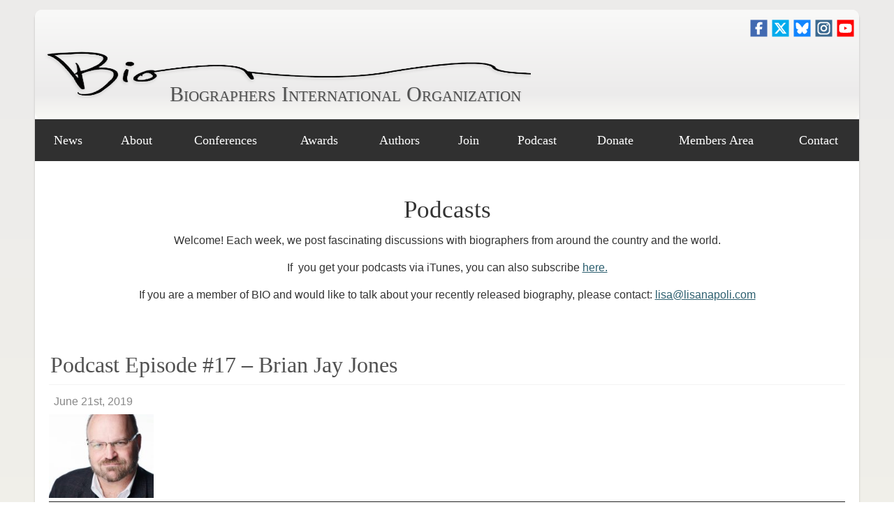

--- FILE ---
content_type: text/html; charset=UTF-8
request_url: https://biographersinternational.org/tag/dr-seuss/
body_size: 57248
content:
<!DOCTYPE html>
<html lang="en">
<head>
	<meta charset="utf-8">
	<meta name="viewport" content="width=device-width, initial-scale=1">
	<!--[if lt IE 9]>
	<script src="https://html5shim.googlecode.com/svn/trunk/html5.js"></script>
	<![endif]-->
	
	
	<!--Title -->
	<title>
	Dr. Seuss - Biographers International Organization	Biographers International Organization 
	
	</title>


	<link rel="stylesheet" type="text/css" media="all" href="https://biographersinternational.org/wp-content/themes/bio/style.css?v=20210525" />
	<link rel="shortcut icon" href="https://biographersinternational.org/favicon.ico" />
	<!-- temp -->
	<link rel="shortcut icon" href="https://biographersinternational.org/wp-content/themes/bio/_images/favicon.ico" />


	
	<!-- Feeds-->
	<link rel="alternate" type="application/rss+xml" title="RSS 2.0" href="https://biographersinternational.org/feed/" />
	<link rel="alternate" type="text/xml" title="RSS .92" href="https://biographersinternational.org/feed/rss/" />
	<link rel="alternate" type="application/atom+xml" title="Atom 0.3" href="https://biographersinternational.org/feed/atom/" />
	<link rel="pingback" href="https://biographersinternational.org/xmlrpc.php" />	
	


<!-- Search Engine Optimization by Rank Math - https://rankmath.com/ -->
<meta name="robots" content="follow, noindex"/>
<meta property="og:locale" content="en_US" />
<meta property="og:type" content="article" />
<meta property="og:title" content="Dr. Seuss - Biographers International Organization" />
<meta property="og:url" content="https://biographersinternational.org/tag/dr-seuss/" />
<meta property="og:site_name" content="Biographers International Organization" />
<meta property="article:publisher" content="https://www.facebook.com/biographersinternational/" />
<meta property="og:image" content="https://biographersinternational.org/wp-content/uploads/Long-BIO-Logo-social.jpg" />
<meta property="og:image:secure_url" content="https://biographersinternational.org/wp-content/uploads/Long-BIO-Logo-social.jpg" />
<meta property="og:image:width" content="1200" />
<meta property="og:image:height" content="630" />
<meta property="og:image:type" content="image/jpeg" />
<meta name="twitter:card" content="summary_large_image" />
<meta name="twitter:title" content="Dr. Seuss - Biographers International Organization" />
<meta name="twitter:site" content="@biographersint" />
<meta name="twitter:image" content="https://biographersinternational.org/wp-content/uploads/Long-BIO-Logo-social.jpg" />
<meta name="twitter:label1" content="Episode" />
<meta name="twitter:data1" content="1" />
<script type="application/ld+json" class="rank-math-schema">{"@context":"https://schema.org","@graph":[{"@type":"Organization","@id":"https://biographersinternational.org/#organization","name":"Biographers International Organization","url":"https://biographersinternational.org","sameAs":["https://www.facebook.com/biographersinternational/","https://twitter.com/biographersint"],"logo":{"@type":"ImageObject","@id":"https://biographersinternational.org/#logo","url":"https://biographersinternational.org/wp-content/uploads/BIO-Logo-itunes.jpg","contentUrl":"https://biographersinternational.org/wp-content/uploads/BIO-Logo-itunes.jpg","caption":"Biographers International Organization","inLanguage":"en-US","width":"1400","height":"1400"}},{"@type":"WebSite","@id":"https://biographersinternational.org/#website","url":"https://biographersinternational.org","name":"Biographers International Organization","publisher":{"@id":"https://biographersinternational.org/#organization"},"inLanguage":"en-US"},{"@type":"CollectionPage","@id":"https://biographersinternational.org/tag/dr-seuss/#webpage","url":"https://biographersinternational.org/tag/dr-seuss/","name":"Dr. Seuss - Biographers International Organization","isPartOf":{"@id":"https://biographersinternational.org/#website"},"inLanguage":"en-US"}]}</script>
<!-- /Rank Math WordPress SEO plugin -->

<link rel='dns-prefetch' href='//js.stripe.com' />
<link rel='dns-prefetch' href='//www.google.com' />
<link rel='dns-prefetch' href='//www.googletagmanager.com' />
<link rel='dns-prefetch' href='//v0.wordpress.com' />
<link rel="alternate" type="application/rss+xml" title="Biographers International Organization &raquo; Dr. Seuss Tag Feed" href="https://biographersinternational.org/tag/dr-seuss/feed/" />
<script type="text/javascript">
window._wpemojiSettings = {"baseUrl":"https:\/\/s.w.org\/images\/core\/emoji\/14.0.0\/72x72\/","ext":".png","svgUrl":"https:\/\/s.w.org\/images\/core\/emoji\/14.0.0\/svg\/","svgExt":".svg","source":{"concatemoji":"https:\/\/biographersinternational.org\/wp-includes\/js\/wp-emoji-release.min.js?ver=6.2.8"}};
/*! This file is auto-generated */
!function(e,a,t){var n,r,o,i=a.createElement("canvas"),p=i.getContext&&i.getContext("2d");function s(e,t){p.clearRect(0,0,i.width,i.height),p.fillText(e,0,0);e=i.toDataURL();return p.clearRect(0,0,i.width,i.height),p.fillText(t,0,0),e===i.toDataURL()}function c(e){var t=a.createElement("script");t.src=e,t.defer=t.type="text/javascript",a.getElementsByTagName("head")[0].appendChild(t)}for(o=Array("flag","emoji"),t.supports={everything:!0,everythingExceptFlag:!0},r=0;r<o.length;r++)t.supports[o[r]]=function(e){if(p&&p.fillText)switch(p.textBaseline="top",p.font="600 32px Arial",e){case"flag":return s("\ud83c\udff3\ufe0f\u200d\u26a7\ufe0f","\ud83c\udff3\ufe0f\u200b\u26a7\ufe0f")?!1:!s("\ud83c\uddfa\ud83c\uddf3","\ud83c\uddfa\u200b\ud83c\uddf3")&&!s("\ud83c\udff4\udb40\udc67\udb40\udc62\udb40\udc65\udb40\udc6e\udb40\udc67\udb40\udc7f","\ud83c\udff4\u200b\udb40\udc67\u200b\udb40\udc62\u200b\udb40\udc65\u200b\udb40\udc6e\u200b\udb40\udc67\u200b\udb40\udc7f");case"emoji":return!s("\ud83e\udef1\ud83c\udffb\u200d\ud83e\udef2\ud83c\udfff","\ud83e\udef1\ud83c\udffb\u200b\ud83e\udef2\ud83c\udfff")}return!1}(o[r]),t.supports.everything=t.supports.everything&&t.supports[o[r]],"flag"!==o[r]&&(t.supports.everythingExceptFlag=t.supports.everythingExceptFlag&&t.supports[o[r]]);t.supports.everythingExceptFlag=t.supports.everythingExceptFlag&&!t.supports.flag,t.DOMReady=!1,t.readyCallback=function(){t.DOMReady=!0},t.supports.everything||(n=function(){t.readyCallback()},a.addEventListener?(a.addEventListener("DOMContentLoaded",n,!1),e.addEventListener("load",n,!1)):(e.attachEvent("onload",n),a.attachEvent("onreadystatechange",function(){"complete"===a.readyState&&t.readyCallback()})),(e=t.source||{}).concatemoji?c(e.concatemoji):e.wpemoji&&e.twemoji&&(c(e.twemoji),c(e.wpemoji)))}(window,document,window._wpemojiSettings);
</script>
<style type="text/css">
img.wp-smiley,
img.emoji {
	display: inline !important;
	border: none !important;
	box-shadow: none !important;
	height: 1em !important;
	width: 1em !important;
	margin: 0 0.07em !important;
	vertical-align: -0.1em !important;
	background: none !important;
	padding: 0 !important;
}
</style>
	<link rel='stylesheet' id='wp-block-library-css' href='https://biographersinternational.org/wp-includes/css/dist/block-library/style.min.css?ver=6.2.8' type='text/css' media='all' />
<style id='wp-block-library-inline-css' type='text/css'>
.has-text-align-justify{text-align:justify;}
</style>
<link rel='stylesheet' id='mediaelement-css' href='https://biographersinternational.org/wp-includes/js/mediaelement/mediaelementplayer-legacy.min.css?ver=4.2.17' type='text/css' media='all' />
<link rel='stylesheet' id='wp-mediaelement-css' href='https://biographersinternational.org/wp-includes/js/mediaelement/wp-mediaelement.min.css?ver=6.2.8' type='text/css' media='all' />
<style id='pdfemb-pdf-embedder-viewer-style-inline-css' type='text/css'>
.wp-block-pdfemb-pdf-embedder-viewer{max-width:none}

</style>
<style id='rank-math-toc-block-style-inline-css' type='text/css'>
.wp-block-rank-math-toc-block nav ol{counter-reset:item}.wp-block-rank-math-toc-block nav ol li{display:block}.wp-block-rank-math-toc-block nav ol li:before{content:counters(item, ".") ". ";counter-increment:item}

</style>
<link rel='stylesheet' id='classic-theme-styles-css' href='https://biographersinternational.org/wp-includes/css/classic-themes.min.css?ver=6.2.8' type='text/css' media='all' />
<style id='global-styles-inline-css' type='text/css'>
body{--wp--preset--color--black: #000000;--wp--preset--color--cyan-bluish-gray: #abb8c3;--wp--preset--color--white: #ffffff;--wp--preset--color--pale-pink: #f78da7;--wp--preset--color--vivid-red: #cf2e2e;--wp--preset--color--luminous-vivid-orange: #ff6900;--wp--preset--color--luminous-vivid-amber: #fcb900;--wp--preset--color--light-green-cyan: #7bdcb5;--wp--preset--color--vivid-green-cyan: #00d084;--wp--preset--color--pale-cyan-blue: #8ed1fc;--wp--preset--color--vivid-cyan-blue: #0693e3;--wp--preset--color--vivid-purple: #9b51e0;--wp--preset--gradient--vivid-cyan-blue-to-vivid-purple: linear-gradient(135deg,rgba(6,147,227,1) 0%,rgb(155,81,224) 100%);--wp--preset--gradient--light-green-cyan-to-vivid-green-cyan: linear-gradient(135deg,rgb(122,220,180) 0%,rgb(0,208,130) 100%);--wp--preset--gradient--luminous-vivid-amber-to-luminous-vivid-orange: linear-gradient(135deg,rgba(252,185,0,1) 0%,rgba(255,105,0,1) 100%);--wp--preset--gradient--luminous-vivid-orange-to-vivid-red: linear-gradient(135deg,rgba(255,105,0,1) 0%,rgb(207,46,46) 100%);--wp--preset--gradient--very-light-gray-to-cyan-bluish-gray: linear-gradient(135deg,rgb(238,238,238) 0%,rgb(169,184,195) 100%);--wp--preset--gradient--cool-to-warm-spectrum: linear-gradient(135deg,rgb(74,234,220) 0%,rgb(151,120,209) 20%,rgb(207,42,186) 40%,rgb(238,44,130) 60%,rgb(251,105,98) 80%,rgb(254,248,76) 100%);--wp--preset--gradient--blush-light-purple: linear-gradient(135deg,rgb(255,206,236) 0%,rgb(152,150,240) 100%);--wp--preset--gradient--blush-bordeaux: linear-gradient(135deg,rgb(254,205,165) 0%,rgb(254,45,45) 50%,rgb(107,0,62) 100%);--wp--preset--gradient--luminous-dusk: linear-gradient(135deg,rgb(255,203,112) 0%,rgb(199,81,192) 50%,rgb(65,88,208) 100%);--wp--preset--gradient--pale-ocean: linear-gradient(135deg,rgb(255,245,203) 0%,rgb(182,227,212) 50%,rgb(51,167,181) 100%);--wp--preset--gradient--electric-grass: linear-gradient(135deg,rgb(202,248,128) 0%,rgb(113,206,126) 100%);--wp--preset--gradient--midnight: linear-gradient(135deg,rgb(2,3,129) 0%,rgb(40,116,252) 100%);--wp--preset--duotone--dark-grayscale: url('#wp-duotone-dark-grayscale');--wp--preset--duotone--grayscale: url('#wp-duotone-grayscale');--wp--preset--duotone--purple-yellow: url('#wp-duotone-purple-yellow');--wp--preset--duotone--blue-red: url('#wp-duotone-blue-red');--wp--preset--duotone--midnight: url('#wp-duotone-midnight');--wp--preset--duotone--magenta-yellow: url('#wp-duotone-magenta-yellow');--wp--preset--duotone--purple-green: url('#wp-duotone-purple-green');--wp--preset--duotone--blue-orange: url('#wp-duotone-blue-orange');--wp--preset--font-size--small: 13px;--wp--preset--font-size--medium: 20px;--wp--preset--font-size--large: 36px;--wp--preset--font-size--x-large: 42px;--wp--preset--spacing--20: 0.44rem;--wp--preset--spacing--30: 0.67rem;--wp--preset--spacing--40: 1rem;--wp--preset--spacing--50: 1.5rem;--wp--preset--spacing--60: 2.25rem;--wp--preset--spacing--70: 3.38rem;--wp--preset--spacing--80: 5.06rem;--wp--preset--shadow--natural: 6px 6px 9px rgba(0, 0, 0, 0.2);--wp--preset--shadow--deep: 12px 12px 50px rgba(0, 0, 0, 0.4);--wp--preset--shadow--sharp: 6px 6px 0px rgba(0, 0, 0, 0.2);--wp--preset--shadow--outlined: 6px 6px 0px -3px rgba(255, 255, 255, 1), 6px 6px rgba(0, 0, 0, 1);--wp--preset--shadow--crisp: 6px 6px 0px rgba(0, 0, 0, 1);}:where(.is-layout-flex){gap: 0.5em;}body .is-layout-flow > .alignleft{float: left;margin-inline-start: 0;margin-inline-end: 2em;}body .is-layout-flow > .alignright{float: right;margin-inline-start: 2em;margin-inline-end: 0;}body .is-layout-flow > .aligncenter{margin-left: auto !important;margin-right: auto !important;}body .is-layout-constrained > .alignleft{float: left;margin-inline-start: 0;margin-inline-end: 2em;}body .is-layout-constrained > .alignright{float: right;margin-inline-start: 2em;margin-inline-end: 0;}body .is-layout-constrained > .aligncenter{margin-left: auto !important;margin-right: auto !important;}body .is-layout-constrained > :where(:not(.alignleft):not(.alignright):not(.alignfull)){max-width: var(--wp--style--global--content-size);margin-left: auto !important;margin-right: auto !important;}body .is-layout-constrained > .alignwide{max-width: var(--wp--style--global--wide-size);}body .is-layout-flex{display: flex;}body .is-layout-flex{flex-wrap: wrap;align-items: center;}body .is-layout-flex > *{margin: 0;}:where(.wp-block-columns.is-layout-flex){gap: 2em;}.has-black-color{color: var(--wp--preset--color--black) !important;}.has-cyan-bluish-gray-color{color: var(--wp--preset--color--cyan-bluish-gray) !important;}.has-white-color{color: var(--wp--preset--color--white) !important;}.has-pale-pink-color{color: var(--wp--preset--color--pale-pink) !important;}.has-vivid-red-color{color: var(--wp--preset--color--vivid-red) !important;}.has-luminous-vivid-orange-color{color: var(--wp--preset--color--luminous-vivid-orange) !important;}.has-luminous-vivid-amber-color{color: var(--wp--preset--color--luminous-vivid-amber) !important;}.has-light-green-cyan-color{color: var(--wp--preset--color--light-green-cyan) !important;}.has-vivid-green-cyan-color{color: var(--wp--preset--color--vivid-green-cyan) !important;}.has-pale-cyan-blue-color{color: var(--wp--preset--color--pale-cyan-blue) !important;}.has-vivid-cyan-blue-color{color: var(--wp--preset--color--vivid-cyan-blue) !important;}.has-vivid-purple-color{color: var(--wp--preset--color--vivid-purple) !important;}.has-black-background-color{background-color: var(--wp--preset--color--black) !important;}.has-cyan-bluish-gray-background-color{background-color: var(--wp--preset--color--cyan-bluish-gray) !important;}.has-white-background-color{background-color: var(--wp--preset--color--white) !important;}.has-pale-pink-background-color{background-color: var(--wp--preset--color--pale-pink) !important;}.has-vivid-red-background-color{background-color: var(--wp--preset--color--vivid-red) !important;}.has-luminous-vivid-orange-background-color{background-color: var(--wp--preset--color--luminous-vivid-orange) !important;}.has-luminous-vivid-amber-background-color{background-color: var(--wp--preset--color--luminous-vivid-amber) !important;}.has-light-green-cyan-background-color{background-color: var(--wp--preset--color--light-green-cyan) !important;}.has-vivid-green-cyan-background-color{background-color: var(--wp--preset--color--vivid-green-cyan) !important;}.has-pale-cyan-blue-background-color{background-color: var(--wp--preset--color--pale-cyan-blue) !important;}.has-vivid-cyan-blue-background-color{background-color: var(--wp--preset--color--vivid-cyan-blue) !important;}.has-vivid-purple-background-color{background-color: var(--wp--preset--color--vivid-purple) !important;}.has-black-border-color{border-color: var(--wp--preset--color--black) !important;}.has-cyan-bluish-gray-border-color{border-color: var(--wp--preset--color--cyan-bluish-gray) !important;}.has-white-border-color{border-color: var(--wp--preset--color--white) !important;}.has-pale-pink-border-color{border-color: var(--wp--preset--color--pale-pink) !important;}.has-vivid-red-border-color{border-color: var(--wp--preset--color--vivid-red) !important;}.has-luminous-vivid-orange-border-color{border-color: var(--wp--preset--color--luminous-vivid-orange) !important;}.has-luminous-vivid-amber-border-color{border-color: var(--wp--preset--color--luminous-vivid-amber) !important;}.has-light-green-cyan-border-color{border-color: var(--wp--preset--color--light-green-cyan) !important;}.has-vivid-green-cyan-border-color{border-color: var(--wp--preset--color--vivid-green-cyan) !important;}.has-pale-cyan-blue-border-color{border-color: var(--wp--preset--color--pale-cyan-blue) !important;}.has-vivid-cyan-blue-border-color{border-color: var(--wp--preset--color--vivid-cyan-blue) !important;}.has-vivid-purple-border-color{border-color: var(--wp--preset--color--vivid-purple) !important;}.has-vivid-cyan-blue-to-vivid-purple-gradient-background{background: var(--wp--preset--gradient--vivid-cyan-blue-to-vivid-purple) !important;}.has-light-green-cyan-to-vivid-green-cyan-gradient-background{background: var(--wp--preset--gradient--light-green-cyan-to-vivid-green-cyan) !important;}.has-luminous-vivid-amber-to-luminous-vivid-orange-gradient-background{background: var(--wp--preset--gradient--luminous-vivid-amber-to-luminous-vivid-orange) !important;}.has-luminous-vivid-orange-to-vivid-red-gradient-background{background: var(--wp--preset--gradient--luminous-vivid-orange-to-vivid-red) !important;}.has-very-light-gray-to-cyan-bluish-gray-gradient-background{background: var(--wp--preset--gradient--very-light-gray-to-cyan-bluish-gray) !important;}.has-cool-to-warm-spectrum-gradient-background{background: var(--wp--preset--gradient--cool-to-warm-spectrum) !important;}.has-blush-light-purple-gradient-background{background: var(--wp--preset--gradient--blush-light-purple) !important;}.has-blush-bordeaux-gradient-background{background: var(--wp--preset--gradient--blush-bordeaux) !important;}.has-luminous-dusk-gradient-background{background: var(--wp--preset--gradient--luminous-dusk) !important;}.has-pale-ocean-gradient-background{background: var(--wp--preset--gradient--pale-ocean) !important;}.has-electric-grass-gradient-background{background: var(--wp--preset--gradient--electric-grass) !important;}.has-midnight-gradient-background{background: var(--wp--preset--gradient--midnight) !important;}.has-small-font-size{font-size: var(--wp--preset--font-size--small) !important;}.has-medium-font-size{font-size: var(--wp--preset--font-size--medium) !important;}.has-large-font-size{font-size: var(--wp--preset--font-size--large) !important;}.has-x-large-font-size{font-size: var(--wp--preset--font-size--x-large) !important;}
.wp-block-navigation a:where(:not(.wp-element-button)){color: inherit;}
:where(.wp-block-columns.is-layout-flex){gap: 2em;}
.wp-block-pullquote{font-size: 1.5em;line-height: 1.6;}
</style>
<link rel='stylesheet' id='give-styles-css' href='https://biographersinternational.org/wp-content/plugins/give/assets/dist/css/give.css?ver=3.6.2' type='text/css' media='all' />
<link rel='stylesheet' id='give-donation-summary-style-frontend-css' href='https://biographersinternational.org/wp-content/plugins/give/assets/dist/css/give-donation-summary.css?ver=3.6.2' type='text/css' media='all' />
<link rel='stylesheet' id='main-css' href='https://biographersinternational.org/wp-content/themes/bio/style.css?ver=1636120726' type='text/css' media='all' />
<link rel='stylesheet' id='biocustom-css' href='https://biographersinternational.org/wp-content/themes/bio/_css/bio-custom.css?ver=1666030394' type='text/css' media='all' />
<link rel='stylesheet' id='custom-css' href='https://biographersinternational.org/wp-content/themes/bio/bio.css?ver=1698090607' type='text/css' media='all' />
<link rel='stylesheet' id='wpdreams-asp-basic-css' href='//biographersinternational.org/wp-content/plugins/ajax-search-pro/css/style.basic.css?ver=J5rVqi' type='text/css' media='all' />
<link rel='stylesheet' id='wpdreams-asp-chosen-css' href='//biographersinternational.org/wp-content/plugins/ajax-search-pro/css/chosen/chosen.css?ver=J5rVqi' type='text/css' media='all' />
<link rel='stylesheet' id='wpdreams-ajaxsearchpro-instances-css' href='//biographersinternational.org/wp-content/uploads/asp_upload/style.instances.css?ver=J5rVqi' type='text/css' media='all' />
<link rel='stylesheet' id='jetpack_css-css' href='https://biographersinternational.org/wp-content/plugins/jetpack/css/jetpack.css?ver=11.9.3' type='text/css' media='all' />
<script type='text/javascript' id='give-stripe-js-js-extra'>
/* <![CDATA[ */
var give_stripe_vars = {"zero_based_currency":"","zero_based_currencies_list":["JPY","KRW","CLP","ISK","BIF","DJF","GNF","KHR","KPW","LAK","LKR","MGA","MZN","VUV"],"sitename":"Biographers International Organization","checkoutBtnTitle":"Donate","publishable_key":"pk_live_SMtnnvlq4TpJelMdklNha8iD","checkout_image":"","checkout_address":"on","checkout_processing_text":"Donation Processing...","give_version":"3.6.2","cc_fields_format":"multi","card_number_placeholder_text":"Card Number","card_cvc_placeholder_text":"CVC","donate_button_text":"Donate Now","element_font_styles":{"cssSrc":false},"element_base_styles":{"color":"#32325D","fontWeight":500,"fontSize":"16px","fontSmoothing":"antialiased","::placeholder":{"color":"#222222"},":-webkit-autofill":{"color":"#e39f48"}},"element_complete_styles":{},"element_empty_styles":{},"element_invalid_styles":{},"float_labels":"","base_country":"US","preferred_locale":"en"};
/* ]]> */
</script>
<script type='text/javascript' src='https://js.stripe.com/v3/?ver=3.6.2' id='give-stripe-js-js'></script>
<script type='text/javascript' src='https://biographersinternational.org/wp-content/plugins/give/assets/dist/js/give-stripe.js?ver=3.6.2' id='give-stripe-onpage-js-js'></script>
<script type='text/javascript' src='https://biographersinternational.org/wp-includes/js/jquery/jquery.min.js?ver=3.6.4' id='jquery-core-js'></script>
<script type='text/javascript' src='https://biographersinternational.org/wp-includes/js/jquery/jquery-migrate.min.js?ver=3.4.0' id='jquery-migrate-js'></script>
<script type='text/javascript' src='https://biographersinternational.org/wp-includes/js/dist/vendor/wp-polyfill-inert.min.js?ver=3.1.2' id='wp-polyfill-inert-js'></script>
<script type='text/javascript' src='https://biographersinternational.org/wp-includes/js/dist/vendor/regenerator-runtime.min.js?ver=0.13.11' id='regenerator-runtime-js'></script>
<script type='text/javascript' src='https://biographersinternational.org/wp-includes/js/dist/vendor/wp-polyfill.min.js?ver=3.15.0' id='wp-polyfill-js'></script>
<script type='text/javascript' src='https://biographersinternational.org/wp-includes/js/dist/hooks.min.js?ver=4169d3cf8e8d95a3d6d5' id='wp-hooks-js'></script>
<script type='text/javascript' src='https://biographersinternational.org/wp-includes/js/dist/i18n.min.js?ver=9e794f35a71bb98672ae' id='wp-i18n-js'></script>
<script type='text/javascript' id='wp-i18n-js-after'>
wp.i18n.setLocaleData( { 'text direction\u0004ltr': [ 'ltr' ] } );
</script>
<script type='text/javascript' id='give-js-extra'>
/* <![CDATA[ */
var give_global_vars = {"ajaxurl":"https:\/\/biographersinternational.org\/wp-admin\/admin-ajax.php","checkout_nonce":"4f1ead201b","currency":"USD","currency_sign":"$","currency_pos":"before","thousands_separator":",","decimal_separator":".","no_gateway":"Please select a payment method.","bad_minimum":"The minimum custom donation amount for this form is","bad_maximum":"The maximum custom donation amount for this form is","general_loading":"Loading...","purchase_loading":"Please Wait...","textForOverlayScreen":"<h3>Processing...<\/h3><p>This will only take a second!<\/p>","number_decimals":"2","is_test_mode":"","give_version":"3.6.2","magnific_options":{"main_class":"give-modal","close_on_bg_click":false},"form_translation":{"payment-mode":"Please select payment mode.","give_first":"Please enter your first name.","give_last":"Please enter your last name.","give_email":"Please enter a valid email address.","give_user_login":"Invalid email address or username.","give_user_pass":"Enter a password.","give_user_pass_confirm":"Enter the password confirmation.","give_agree_to_terms":"You must agree to the terms and conditions."},"confirm_email_sent_message":"Please check your email and click on the link to access your complete donation history.","ajax_vars":{"ajaxurl":"https:\/\/biographersinternational.org\/wp-admin\/admin-ajax.php","ajaxNonce":"fabaf8904b","loading":"Loading","select_option":"Please select an option","default_gateway":"stripe","permalinks":"1","number_decimals":2},"cookie_hash":"9b45348fee652a5745c9076924617d52","session_nonce_cookie_name":"wp-give_session_reset_nonce_9b45348fee652a5745c9076924617d52","session_cookie_name":"wp-give_session_9b45348fee652a5745c9076924617d52","delete_session_nonce_cookie":"0"};
var giveApiSettings = {"root":"https:\/\/biographersinternational.org\/wp-json\/give-api\/v2\/","rest_base":"give-api\/v2"};
/* ]]> */
</script>
<script type='text/javascript' src='https://biographersinternational.org/wp-content/plugins/give/assets/dist/js/give.js?ver=45021738ab584c0b' id='give-js'></script>
<script type='text/javascript' src='https://www.google.com/recaptcha/api.js?ver=6.2.8' id='give-captcha-js-js'></script>
<script type='text/javascript' src='https://biographersinternational.org/wp-content/themes/bio/_js/jquery.easytabs.min.js?ver=1541562173' id='jquery.easytabs.min-js'></script>
<script type='text/javascript' src='https://biographersinternational.org/wp-content/themes/bio/_js/owl.carousel.min.js?ver=1549937763' id='owl.carousel.min-js'></script>
<script type='text/javascript' src='https://biographersinternational.org/wp-content/themes/bio/_js/jquery.magnific-popup.min.js?ver=1549939279' id='jquery.magnific-popup.min-js'></script>
<script type='text/javascript' src='https://biographersinternational.org/wp-content/themes/bio/_js/datatables.min.js?ver=1587575266' id='datatables.min-js'></script>
<script type='text/javascript' src='https://biographersinternational.org/wp-content/themes/bio/_js/jquery.mark.min.js?ver=1588708846' id='jquery.mark.min-js'></script>
<script type='text/javascript' src='https://biographersinternational.org/wp-content/themes/bio/_js/datatables.mark.min.js?ver=1588708624' id='datatables.mark.min-js'></script>
<script type='text/javascript' src='https://biographersinternational.org/wp-content/themes/bio/_js/scripts-init.js?ver=1665966472' id='scripts-init-js'></script>

<!-- Google tag (gtag.js) snippet added by Site Kit -->

<!-- Google Analytics snippet added by Site Kit -->
<script type='text/javascript' src='https://www.googletagmanager.com/gtag/js?id=GT-TWRWWV7' id='google_gtagjs-js' async></script>
<script type='text/javascript' id='google_gtagjs-js-after'>
window.dataLayer = window.dataLayer || [];function gtag(){dataLayer.push(arguments);}
gtag("set","linker",{"domains":["biographersinternational.org"]});
gtag("js", new Date());
gtag("set", "developer_id.dZTNiMT", true);
gtag("config", "GT-TWRWWV7");
</script>

<!-- End Google tag (gtag.js) snippet added by Site Kit -->
<link rel="https://api.w.org/" href="https://biographersinternational.org/wp-json/" /><link rel="alternate" type="application/json" href="https://biographersinternational.org/wp-json/wp/v2/tags/305" /><link rel="EditURI" type="application/rsd+xml" title="RSD" href="https://biographersinternational.org/xmlrpc.php?rsd" />
<link rel="wlwmanifest" type="application/wlwmanifest+xml" href="https://biographersinternational.org/wp-includes/wlwmanifest.xml" />
<script type="text/javascript">
jQuery(document).ready(function($){
    $('.am4-ajax-widget').each(function(){
            $(this).load('//biographersinternational.org/wp-admin/admin-ajax.php',
            {
                action: 'am4-show-widget',
                id: $(this).attr('id')
            });
        });
});
</script><meta name="generator" content="Site Kit by Google 1.124.0" />
<link rel="alternate" type="application/rss+xml" title="Podcast RSS feed" href="https://biographersinternational.org/feed/podcast" />

<meta name="generator" content="Give v3.6.2" />
	<style>img#wpstats{display:none}</style>
		                <link href='//fonts.googleapis.com/css?family=Open+Sans:300|Open+Sans:400|Open+Sans:700' rel='stylesheet' type='text/css'>
                                <link href='//fonts.googleapis.com/css?family=Lato:300|Lato:400|Lato:700' rel='stylesheet' type='text/css'>
                            <style type="text/css">
                <!--
                @font-face {
                    font-family: 'asppsicons2';
                    src: url('https://biographersinternational.org/wp-content/plugins/ajax-search-pro/css/fonts/icons/icons2.eot');
                    src: url('https://biographersinternational.org/wp-content/plugins/ajax-search-pro/css/fonts/icons/icons2.eot?#iefix') format('embedded-opentype'),
                    url('https://biographersinternational.org/wp-content/plugins/ajax-search-pro/css/fonts/icons/icons2.woff2') format('woff2'),
                    url('https://biographersinternational.org/wp-content/plugins/ajax-search-pro/css/fonts/icons/icons2.woff') format('woff'),
                    url('https://biographersinternational.org/wp-content/plugins/ajax-search-pro/css/fonts/icons/icons2.ttf') format('truetype'),
                    url('https://biographersinternational.org/wp-content/plugins/ajax-search-pro/css/fonts/icons/icons2.svg#icons') format('svg');
                    font-weight: normal;
                    font-style: normal;
                }
                .asp_m{height: 0;}                -->
            </style>
                        <script type="text/javascript">
                if ( typeof _ASP !== "undefined" && _ASP !== null && typeof _ASP.initialize !== "undefined" )
                    _ASP.initialize();
            </script>
            </head><body data-rsssl=1 >
	
	<!-- <div class="site-maint">
	<strong>Site Maintenance:</strong>
	
	</div>
	-->
	
<!-- Wrap -->
<div id="wrap" class="box-shadow rad10">

	<!-- SubWrap -->
	<div id="subwrap">
	
	<!-- Header -->
	<div id="header">
	<!-- Header -->
	<div id="header-pad">
		<ul id="header-social" class="social-links">
			<li><a target="_blank" href="https://www.facebook.com/pages/Biographers-International-Organization/215655805138398" title="Like us on Facebook"><img src="https://biographersinternational.org/wp-content/uploads/icon-facebook-new.png" alt="Facebook" /></a></li>
			<li><a target="_blank" href="https://twitter.com/biographersintl" title="Follow us on X"><img src="https://biographersinternational.org/wp-content/uploads/icon-x.png" alt="X" /></a></li>
			<li><a target="_blank" href="https://bsky.app/profile/biographersintl.bsky.social" title="Follow us on BlueSky"><img src="https://biographersinternational.org/wp-content/uploads/icon-bluesky.png" alt="Bluesky" /></a></li>
			<li><a target="_blank" href="https://www.instagram.com/biographersintl" title="View our Instagram Page"><img src="https://biographersinternational.org/wp-content/uploads/icon-instagram-new.png" alt="Instagram" /></a></li>
			<li><a target="_blank" href="https://www.youtube.com/@biographersinternational" title="View our Youtube Channel"><img src="https://biographersinternational.org/wp-content/uploads/icon-youtube.png" alt="Youtube" /></a></li>			
			<!--<li><a target="_blank" href="https://www.linkedin.com/groups?home=&gid=3293146" title="View our LinkedIn Profile"><img src="https://biographersinternational.org/wp-content/uploads/icon-linkedin.png" alt="Linked In" /></a></li>-->
			<!--<li><a target="_blank" href="https://biographersinternational.org/podcast/" title="Listen to the Podcast"><img src="https://biographersinternational.org/wp-content/uploads/icon-podcast.png" alt="Podcast" /></a></li>-->
			<!--<li><a target="_blank" href="https://biographersinternational.org/feed/" title="RSS Feed"><img src="https://biographersinternational.org/wp-content/uploads/icon-feed.png" alt="Feed" /></a></li>-->
		</ul>
				<!-- logo-->
				<div id="logo" class="">
				<!-- <a href="https://biographersinternational.org">
				<img src="https://biographersinternational.org/wp-content/themes/bio/_images/bio-logo.png" alt="Biographers International Organization" title="Biographers International Organization"/>
				</a>-->
				
				
				<h1><a href="https://biographersinternational.org">Biographers International Organization</a></h1>
				
				</div><!-- /logo -->
				
		<!-- Clear --><div class="clear"></div>
		</div><!--End Header pad -->
	</div><!--End Header -->



<a id="nav-toggle" class="nav-icon-menu" href="#"><span></span></a>
<div id="access" role="navigation">
 <!-- Pad-->
 <div id="access-pad">
					
		<div class="menu-header"><ul id="menu-main" class="menu"><li id="menu-item-2152" class="menu-item menu-item-type-custom menu-item-object-custom menu-item-home menu-item-2152"><a href="https://biographersinternational.org">News</a></li>
<li id="menu-item-339" class="has-sub-menu menu-item menu-item-type-post_type menu-item-object-page menu-item-has-children menu-item-339"><a href="https://biographersinternational.org/about/">About</a>
<ul class="sub-menu">
	<li id="menu-item-591" class="menu-item menu-item-type-post_type menu-item-object-page menu-item-591"><a href="https://biographersinternational.org/about/">About BIO</a></li>
	<li id="menu-item-8545" class="menu-item menu-item-type-post_type menu-item-object-page menu-item-8545"><a href="https://biographersinternational.org/about/publications/">Newsletters</a></li>
	<li id="menu-item-341" class="menu-item menu-item-type-post_type menu-item-object-page menu-item-341"><a href="https://biographersinternational.org/about/staff/">Staff</a></li>
	<li id="menu-item-340" class="menu-item menu-item-type-post_type menu-item-object-page menu-item-340"><a href="https://biographersinternational.org/about/board/">Board of Directors</a></li>
	<li id="menu-item-6518" class="menu-item menu-item-type-post_type menu-item-object-page menu-item-6518"><a href="https://biographersinternational.org/about/advisory-council/">Advisory Council</a></li>
	<li id="menu-item-344" class="menu-item menu-item-type-post_type menu-item-object-page menu-item-344"><a href="https://biographersinternational.org/about/bylaws/">Bylaws</a></li>
	<li id="menu-item-3244" class="menu-item menu-item-type-post_type menu-item-object-page menu-item-3244"><a href="https://biographersinternational.org/about/code-of-conduct/">Code of Conduct</a></li>
	<li id="menu-item-6339" class="menu-item menu-item-type-post_type menu-item-object-page menu-item-6339"><a href="https://biographersinternational.org/about/fair-use-a-statement-on-best-practices-for-biographers/">Statement on Fair Use</a></li>
</ul>
</li>
<li id="menu-item-5844" class="has-sub-menu menu-item menu-item-type-post_type menu-item-object-page menu-item-has-children menu-item-5844"><a href="https://biographersinternational.org/conference/">Conferences</a>
<ul class="sub-menu">
	<li id="menu-item-14379" class="menu-item menu-item-type-post_type menu-item-object-page menu-item-14379"><a href="https://biographersinternational.org/biography-lab-2026/">Biography Lab 2026</a></li>
	<li id="menu-item-6498" class="menu-item menu-item-type-post_type menu-item-object-page menu-item-6498"><a href="https://biographersinternational.org/conference/">Annual BIO Conference</a></li>
	<li id="menu-item-12508" class="menu-item menu-item-type-post_type menu-item-object-page menu-item-12508"><a href="https://biographersinternational.org/montgomery-biography-conference/">Montgomery 2025: Telling the Stories of Black Lives through Biography</a></li>
	<li id="menu-item-5845" class="menu-item menu-item-type-post_type menu-item-object-page menu-item-5845"><a href="https://biographersinternational.org/past-conferences/">Past Conferences</a></li>
	<li id="menu-item-11229" class="menu-item menu-item-type-post_type menu-item-object-page menu-item-11229"><a href="https://biographersinternational.org/past-labs/">Past Biography Labs</a></li>
</ul>
</li>
<li id="menu-item-343" class="has-sub-menu menu-item menu-item-type-post_type menu-item-object-page menu-item-has-children menu-item-343"><a href="https://biographersinternational.org/about/awards/">Awards</a>
<ul class="sub-menu">
	<li id="menu-item-5501" class="menu-item menu-item-type-post_type menu-item-object-award-single menu-item-5501"><a href="https://biographersinternational.org/award/the-bio-award/">The BIO Award</a></li>
	<li id="menu-item-5500" class="menu-item menu-item-type-post_type menu-item-object-award-single menu-item-5500"><a href="https://biographersinternational.org/award/the-plutarch/">The Plutarch Award</a></li>
	<li id="menu-item-5499" class="menu-item menu-item-type-post_type menu-item-object-award-single menu-item-5499"><a href="https://biographersinternational.org/award/hazel-rowley-prize/">The Hazel Rowley Prize</a></li>
	<li id="menu-item-7166" class="menu-item menu-item-type-post_type menu-item-object-award-single menu-item-7166"><a href="https://biographersinternational.org/award/the-frances-frank-rollin-fellowship/">The Frances “Frank” Rollin Fellowship</a></li>
	<li id="menu-item-5496" class="menu-item menu-item-type-post_type menu-item-object-award-single menu-item-5496"><a href="https://biographersinternational.org/award/the-robert-and-ina-caro-research-travel-fellowship/">The Robert and Ina Caro Travel / Research Fellowship</a></li>
	<li id="menu-item-14233" class="menu-item menu-item-type-custom menu-item-object-custom menu-item-14233"><a href="https://biographersinternational.org/award/the-clio-fellowship-for-archival-research/">The Clio Fellowship for Archival Research</a></li>
	<li id="menu-item-5495" class="menu-item menu-item-type-post_type menu-item-object-award-single menu-item-5495"><a href="https://biographersinternational.org/award/chip-bishop-fellowship/">The Chip Bishop Fellowship</a></li>
	<li id="menu-item-12493" class="menu-item menu-item-type-post_type menu-item-object-award-single menu-item-12493"><a href="https://biographersinternational.org/award/kitty-kelley-dissertation-fellowship-in-biography/">Kitty Kelley Dissertation Fellowship in Biography</a></li>
	<li id="menu-item-5497" class="menu-item menu-item-type-post_type menu-item-object-award-single menu-item-5497"><a href="https://biographersinternational.org/award/editorial-excellence/">Editorial Excellence Award</a></li>
	<li id="menu-item-5498" class="menu-item menu-item-type-post_type menu-item-object-award-single menu-item-5498"><a href="https://biographersinternational.org/award/biblio-award/">Biblio Award</a></li>
	<li id="menu-item-6552" class="menu-item menu-item-type-post_type menu-item-object-award-single menu-item-6552"><a href="https://biographersinternational.org/award/the-ray-a-shepard-service-award/">The Ray A. Shepard Service Award</a></li>
</ul>
</li>
<li id="menu-item-4996" class="menu-item menu-item-type-post_type menu-item-object-page menu-item-4996"><a href="https://biographersinternational.org/authors/">Authors</a></li>
<li id="menu-item-353" class="has-sub-menu hideOnTablet showOnPhone menu-item menu-item-type-post_type menu-item-object-page menu-item-has-children menu-item-353"><a href="https://biographersinternational.org/join/">Join</a>
<ul class="sub-menu">
	<li id="menu-item-760" class="menu-item menu-item-type-custom menu-item-object-custom menu-item-760"><a href="https://biographersinternational.org/member/signup">Become a BIO Member</a></li>
</ul>
</li>
<li id="menu-item-6053" class="menu-item menu-item-type-custom menu-item-object-custom menu-item-6053"><a href="https://biographersinternational.org/podcasts/">Podcast</a></li>
<li id="menu-item-3777" class="menu-item menu-item-type-post_type menu-item-object-page menu-item-3777"><a href="https://biographersinternational.org/donate/">Donate</a></li>
<li id="menu-item-400" class="menu-item menu-item-type-custom menu-item-object-custom menu-item-400"><a href="https://biographersinternational.org/resources">Members<span> Area</span></a></li>
<li id="menu-item-354" class="menu-item menu-item-type-post_type menu-item-object-page menu-item-354"><a href="https://biographersinternational.org/contact/">Contact</a></li>
</ul></div>
		
 <!-- Clear --><div class="clear"></div>
  </div><!-- / Pad -->
</div><!-- #access -->



	
<!-- Page -->
	<div id="page">
	<!--Container -->
	<div id="container"><!-- This is the BIO ARCHIVE PODCAST PAGE.php template -->


<!-- Content -->	
<div id="content" class="canvas-blank podcast-archive post" role="main">
	<div class="padder">
				
		<h1 class="page-title">Podcasts</h1>
		
		<div class="post_entry">
		
		<p style="text-align: center;">Welcome! Each week, we post fascinating discussions with biographers from around the country and the world.</p>
		<p style="text-align: center;">If  you get your podcasts via iTunes, you can also subscribe <a href="https://itunes.apple.com/us/podcast/biographers-international-organization/id1454551787?mt=2" target="_blank" rel="noopener noreferrer">here.</a></p>
		<p style="text-align: center;">If you are a member of BIO and would like to talk about your recently released biography, please contact: <a href="mailto:%6Cis%61@%6C%69s%61%6Ea%70%6Fli.com">lisa@lisanapoli.com</a></p>
		
		</div>

				
		<!-- Page -->	
		<div class="post" id="post-6141">
			<div class="post_entry podcast_entry_item">	
				
									
				<h2><a href="/podcast/podcast-episode-17-brian-jay-jones" title="View Episode">Podcast Episode #17 &#8211; Brian Jay Jones</a></h2>
				
				<p class="post-meta-data top">
					<span class="date" title="8:41 am">June 21st, 2019</span>
				</p>
				
				<div class="archive-image">
					<a href="/podcast/podcast-episode-17-brian-jay-jones">
						<img width="150" height="120" src="https://biographersinternational.org/wp-content/uploads/brian-jones78088.jpg" class="post-thumbnail-feature featured-image-thumb wp-post-image" alt="" decoding="async" srcset="https://biographersinternational.org/wp-content/uploads/brian-jones78088.jpg 1920w, https://biographersinternational.org/wp-content/uploads/brian-jones78088-500x400.jpg 500w, https://biographersinternational.org/wp-content/uploads/brian-jones78088-768x614.jpg 768w, https://biographersinternational.org/wp-content/uploads/brian-jones78088-1024x819.jpg 1024w, https://biographersinternational.org/wp-content/uploads/brian-jones78088-260x208.jpg 260w, https://biographersinternational.org/wp-content/uploads/brian-jones78088-188x150.jpg 188w" sizes="(max-width: 150px) 100vw, 150px" />					</a>
				</div>
					
				<!--[if lt IE 9]><script>document.createElement('audio');</script><![endif]-->
<audio class="wp-audio-shortcode" id="audio-6141-1" preload="none" style="width: 100%;" controls="controls"><source type="audio/mpeg" src="https://biographersinternational.org/podcast-player/6141/podcast-episode-17-brian-jay-jones.mp3?_=1" /><a href="https://biographersinternational.org/podcast-player/6141/podcast-episode-17-brian-jay-jones.mp3">https://biographersinternational.org/podcast-player/6141/podcast-episode-17-brian-jay-jones.mp3</a></audio><div class="podcast_meta"><aside><p><a href="https://biographersinternational.org/podcast-download/6141/podcast-episode-17-brian-jay-jones.mp3?ref=download" title="Podcast Episode #17 &#8211; Brian Jay Jones " class="podcast-meta-download">Download file</a> | <a href="https://biographersinternational.org/podcast-download/6141/podcast-episode-17-brian-jay-jones.mp3?ref=new_window" target="_blank" title="Podcast Episode #17 &#8211; Brian Jay Jones " class="podcast-meta-new-window">Play in new window</a> | <span class="podcast-meta-duration">Duration: 19:46</span> | Speaker: <a href="https://biographersinternational.org/news/speaker/brian-jay-jones/">Brian Jay Jones</a></p><p>Subscribe: <a href="https://podcasts.apple.com/us/podcast/biographers-international-organization/id1454551787?mt=2" target="_blank" title="Apple Podcasts" class="podcast-meta-itunes">Apple Podcasts</a> | <a href="https://open.spotify.com/show/6Z5uHmzoEcFqeHxVyDoKmU" target="_blank" title="Spotify" class="podcast-meta-itunes">Spotify</a></p></aside></div>In this week’s episode, we interview veteran biographer Brian Jay Jones, author of Becoming Dr. Seuss: Theodore Geisel and the Making of an American Imagination. This interview was recorded during BIO’s [&hellip;]	
				
			</div><!-- / post_entry -->		
		</div><!-- / post-->	
		
		
		<div class="navigation">
					</div>

		
	</div> <!-- padder-->
</div> <!--  content -->


</div><!-- container-->



</div><!-- page -->
</div><!-- subwrap -->

<!-- footer -->
<div id="footer">

	
<div id="type-strip">
<a href="#top" title="Page Top"></a>
</div><!-- /  -->			


<div class="clear"><!--clear --></div>
<ul id="footer-social" class="social-links">
	<li><a target="_blank" href="https://www.facebook.com/pages/Biographers-International-Organization/215655805138398" title="Like us on Facebook"><img src="https://biographersinternational.org/wp-content/uploads/icon-facebook-new.png" alt="Facebook" /></a></li>
	<li><a target="_blank" href="https://twitter.com/biographersintl" title="Follow us on X"><img src="https://biographersinternational.org/wp-content/uploads/icon-x.png" alt="X" /></a></li>
	<li><a target="_blank" href="https://bsky.app/profile/biographersintl.bsky.social" title="Follow us on BlueSky"><img src="https://biographersinternational.org/wp-content/uploads/icon-bluesky.png" alt="Bluesky" /></a></li>
	<li><a target="_blank" href="https://www.instagram.com/biographersintl" title="View our Instagram Page"><img src="https://biographersinternational.org/wp-content/uploads/icon-instagram-new.png" alt="Instagram" /></a></li>
	<li><a target="_blank" href="https://www.youtube.com/@biographersinternational" title="View our Youtube Channel"><img src="https://biographersinternational.org/wp-content/uploads/icon-youtube.png" alt="Youtube" /></a></li>
	<!--<li><a target="_blank" href="https://www.linkedin.com/groups?home=&gid=3293146" title="View our LinkedIn Profile"><img src="https://biographersinternational.org/wp-content/uploads/icon-linkedin.png" alt="Linked In" /></a></li>-->
	<!--<li><a target="_blank" href="https://biographersinternational.org/podcast/" title="Listen to the Podcast"><img src="https://biographersinternational.org/wp-content/uploads/icon-podcast.png" alt="Podcast" /></a></li>-->
	<!--<li><a target="_blank" href="https://biographersinternational.org/feed/" title="RSS Feed"><img src="https://biographersinternational.org/wp-content/uploads/icon-feed.png" alt="Feed" /></a></li>-->
</ul>
		
     
	  				
<div id="bottom-menu" role="navigation">
 					<!-- Pad-->
 					<div id="bottom-menu-pad">
	  				<div class="menu-header"><ul id="menu-bottom" class="menu"><li id="menu-item-5005" class="menu-item menu-item-type-custom menu-item-object-custom menu-item-home menu-item-5005"><a href="https://biographersinternational.org/">News</a></li>
<li id="menu-item-296" class="menu-item menu-item-type-post_type menu-item-object-page menu-item-296"><a href="https://biographersinternational.org/about/">About</a></li>
<li id="menu-item-6090" class="menu-item menu-item-type-post_type menu-item-object-page menu-item-6090"><a href="https://biographersinternational.org/conference/">BIO Conference</a></li>
<li id="menu-item-5003" class="menu-item menu-item-type-post_type menu-item-object-page menu-item-5003"><a href="https://biographersinternational.org/about/awards/">Awards</a></li>
<li id="menu-item-5001" class="menu-item menu-item-type-post_type menu-item-object-page menu-item-5001"><a href="https://biographersinternational.org/authors/">Authors</a></li>
<li id="menu-item-299" class="menu-item menu-item-type-post_type menu-item-object-page menu-item-299"><a href="https://biographersinternational.org/join/">Join</a></li>
<li id="menu-item-6089" class="menu-item menu-item-type-post_type menu-item-object-page menu-item-6089"><a href="https://biographersinternational.org/podcasts/">Podcasts</a></li>
<li id="menu-item-3776" class="menu-item menu-item-type-post_type menu-item-object-page menu-item-3776"><a href="https://biographersinternational.org/donate/">Donate</a></li>
<li id="menu-item-5004" class="menu-item menu-item-type-post_type menu-item-object-page menu-item-5004"><a href="https://biographersinternational.org/resources/">Members Area</a></li>
<li id="menu-item-300" class="menu-item menu-item-type-post_type menu-item-object-page menu-item-300"><a href="https://biographersinternational.org/contact/">Contact</a></li>
</ul></div>		
	  							
	  					<!-- top -->		
	  					
 <!-- Clear --><div class="clear"></div>
  </div><!-- / pad -->
</div><!-- / bottom-menu  -->
		
	  							
										
<!-- block-hook-->
<div class="block-hook">

<div class="clear"><!-- Clear --></div>
</div><!-- / block-hook -->					

<!-- foot-clear -->

<div class="foot-clear">


<!-- !Widget -->
<ul class="foot">
</ul>	
<!-- Clear --><div class="clear"></div>

</div><!-- /foot-clear -->
</div><!-- footer-->

<!-- Clear --><div class="clear"></div>
	<script type="text/javascript">
			jQuery( document ).on( 'give_gateway_loaded', function() {
				grecaptcha.render( 'give-recaptcha-element', {
					'sitekey': '6LcyKasZAAAAAPf-em5cpPlTuA6ygePse7oTWVkJ' // Add your own Google API sitekey here.
				} );
			} );
	</script>
	            <div class='asp_hidden_data' id="asp_hidden_data" style="display: none !important;">
                <svg style="position:absolute" height="0" width="0">
                    <filter id="aspblur">
                        <feGaussianBlur in="SourceGraphic" stdDeviation="4"/>
                    </filter>
                </svg>
                <svg style="position:absolute" height="0" width="0">
                    <filter id="no_aspblur"></filter>
                </svg>
            </div>
        <script type='text/javascript' id='give-donation-summary-script-frontend-js-extra'>
/* <![CDATA[ */
var GiveDonationSummaryData = {"currencyPrecisionLookup":{"USD":2,"EUR":2,"GBP":2,"AUD":2,"BRL":2,"CAD":2,"CZK":2,"DKK":2,"HKD":2,"HUF":2,"ILS":2,"JPY":0,"MYR":2,"MXN":2,"MAD":2,"NZD":2,"NOK":2,"PHP":2,"PLN":2,"SGD":2,"KRW":0,"ZAR":2,"SEK":2,"CHF":2,"TWD":2,"THB":2,"INR":2,"TRY":2,"IRR":2,"RUB":2,"AED":2,"AMD":2,"ANG":2,"ARS":2,"AWG":2,"BAM":2,"BDT":2,"BHD":3,"BMD":2,"BND":2,"BOB":2,"BSD":2,"BWP":2,"BZD":2,"CLP":0,"CNY":2,"COP":2,"CRC":2,"CUC":2,"CUP":2,"DOP":2,"EGP":2,"GIP":2,"GTQ":2,"HNL":2,"HRK":2,"IDR":2,"ISK":0,"JMD":2,"JOD":2,"KES":2,"KWD":2,"KYD":2,"MKD":2,"NPR":2,"OMR":3,"PEN":2,"PKR":2,"RON":2,"SAR":2,"SZL":2,"TOP":2,"TZS":2,"UAH":2,"UYU":2,"VEF":2,"XCD":2,"AFN":2,"ALL":2,"AOA":2,"AZN":2,"BBD":2,"BGN":2,"BIF":0,"XBT":8,"BTN":1,"BYR":2,"BYN":2,"CDF":2,"CVE":2,"DJF":0,"DZD":2,"ERN":2,"ETB":2,"FJD":2,"FKP":2,"GEL":2,"GGP":2,"GHS":2,"GMD":2,"GNF":0,"GYD":2,"HTG":2,"IMP":2,"IQD":2,"IRT":2,"JEP":2,"KGS":2,"KHR":0,"KMF":2,"KPW":0,"KZT":2,"LAK":0,"LBP":2,"LKR":0,"LRD":2,"LSL":2,"LYD":3,"MDL":2,"MGA":0,"MMK":2,"MNT":2,"MOP":2,"MRO":2,"MUR":2,"MVR":1,"MWK":2,"MZN":0,"NAD":2,"NGN":2,"NIO":2,"PAB":2,"PGK":2,"PRB":2,"PYG":2,"QAR":2,"RSD":2,"RWF":2,"SBD":2,"SCR":2,"SDG":2,"SHP":2,"SLL":2,"SOS":2,"SRD":2,"SSP":2,"STD":2,"SYP":2,"TJS":2,"TMT":2,"TND":3,"TTD":2,"UGX":2,"UZS":2,"VND":1,"VUV":0,"WST":2,"XAF":2,"XOF":2,"XPF":2,"YER":2,"ZMW":2},"recurringLabelLookup":[]};
/* ]]> */
</script>
<script type='text/javascript' src='https://biographersinternational.org/wp-content/plugins/give/assets/dist/js/give-donation-summary.js?ver=3.6.2' id='give-donation-summary-script-frontend-js'></script>
<script type='text/javascript' src='//biographersinternational.org/wp-content/plugins/ajax-search-pro/js/nomin/photostack.js?ver=J5rVqi' id='wd-asp-photostack-js'></script>
<script type='text/javascript' src='//biographersinternational.org/wp-content/plugins/ajax-search-pro/js/min/chosen.jquery.min.js?ver=J5rVqi' id='wd-asp-chosen-js'></script>
<script type='text/javascript' id='wd-asp-ajaxsearchpro-js-extra'>
/* <![CDATA[ */
var ajaxsearchpro = {"ajaxurl":"https:\/\/biographersinternational.org\/wp-admin\/admin-ajax.php","backend_ajaxurl":"https:\/\/biographersinternational.org\/wp-admin\/admin-ajax.php","js_scope":"jQuery"};
var ASP = {"ajaxurl":"https:\/\/biographersinternational.org\/wp-admin\/admin-ajax.php","backend_ajaxurl":"https:\/\/biographersinternational.org\/wp-admin\/admin-ajax.php","js_scope":"jQuery","asp_url":"https:\/\/biographersinternational.org\/wp-content\/plugins\/ajax-search-pro\/","upload_url":"https:\/\/biographersinternational.org\/wp-content\/uploads\/asp_upload\/","detect_ajax":"0","media_query":"J5rVqi","version":"4968","scrollbar":"1","css_loaded":"1","js_retain_popstate":"0","fix_duplicates":"1"};
/* ]]> */
</script>
<script type='text/javascript' src='//biographersinternational.org/wp-content/plugins/ajax-search-pro/js/min/jquery.ajaxsearchpro-noui-isotope.min.js?ver=J5rVqi' id='wd-asp-ajaxsearchpro-js'></script>
<script type='text/javascript' src='https://biographersinternational.org/wp-includes/js/jquery/ui/core.min.js?ver=1.13.2' id='jquery-ui-core-js'></script>
<script type='text/javascript' src='https://biographersinternational.org/wp-includes/js/jquery/ui/datepicker.min.js?ver=1.13.2' id='jquery-ui-datepicker-js'></script>
<script type='text/javascript' id='jquery-ui-datepicker-js-after'>
jQuery(function(jQuery){jQuery.datepicker.setDefaults({"closeText":"Close","currentText":"Today","monthNames":["January","February","March","April","May","June","July","August","September","October","November","December"],"monthNamesShort":["Jan","Feb","Mar","Apr","May","Jun","Jul","Aug","Sep","Oct","Nov","Dec"],"nextText":"Next","prevText":"Previous","dayNames":["Sunday","Monday","Tuesday","Wednesday","Thursday","Friday","Saturday"],"dayNamesShort":["Sun","Mon","Tue","Wed","Thu","Fri","Sat"],"dayNamesMin":["S","M","T","W","T","F","S"],"dateFormat":"MM d, yy","firstDay":1,"isRTL":false});});
</script>
<script type='text/javascript' id='mediaelement-core-js-before'>
var mejsL10n = {"language":"en","strings":{"mejs.download-file":"Download File","mejs.install-flash":"You are using a browser that does not have Flash player enabled or installed. Please turn on your Flash player plugin or download the latest version from https:\/\/get.adobe.com\/flashplayer\/","mejs.fullscreen":"Fullscreen","mejs.play":"Play","mejs.pause":"Pause","mejs.time-slider":"Time Slider","mejs.time-help-text":"Use Left\/Right Arrow keys to advance one second, Up\/Down arrows to advance ten seconds.","mejs.live-broadcast":"Live Broadcast","mejs.volume-help-text":"Use Up\/Down Arrow keys to increase or decrease volume.","mejs.unmute":"Unmute","mejs.mute":"Mute","mejs.volume-slider":"Volume Slider","mejs.video-player":"Video Player","mejs.audio-player":"Audio Player","mejs.captions-subtitles":"Captions\/Subtitles","mejs.captions-chapters":"Chapters","mejs.none":"None","mejs.afrikaans":"Afrikaans","mejs.albanian":"Albanian","mejs.arabic":"Arabic","mejs.belarusian":"Belarusian","mejs.bulgarian":"Bulgarian","mejs.catalan":"Catalan","mejs.chinese":"Chinese","mejs.chinese-simplified":"Chinese (Simplified)","mejs.chinese-traditional":"Chinese (Traditional)","mejs.croatian":"Croatian","mejs.czech":"Czech","mejs.danish":"Danish","mejs.dutch":"Dutch","mejs.english":"English","mejs.estonian":"Estonian","mejs.filipino":"Filipino","mejs.finnish":"Finnish","mejs.french":"French","mejs.galician":"Galician","mejs.german":"German","mejs.greek":"Greek","mejs.haitian-creole":"Haitian Creole","mejs.hebrew":"Hebrew","mejs.hindi":"Hindi","mejs.hungarian":"Hungarian","mejs.icelandic":"Icelandic","mejs.indonesian":"Indonesian","mejs.irish":"Irish","mejs.italian":"Italian","mejs.japanese":"Japanese","mejs.korean":"Korean","mejs.latvian":"Latvian","mejs.lithuanian":"Lithuanian","mejs.macedonian":"Macedonian","mejs.malay":"Malay","mejs.maltese":"Maltese","mejs.norwegian":"Norwegian","mejs.persian":"Persian","mejs.polish":"Polish","mejs.portuguese":"Portuguese","mejs.romanian":"Romanian","mejs.russian":"Russian","mejs.serbian":"Serbian","mejs.slovak":"Slovak","mejs.slovenian":"Slovenian","mejs.spanish":"Spanish","mejs.swahili":"Swahili","mejs.swedish":"Swedish","mejs.tagalog":"Tagalog","mejs.thai":"Thai","mejs.turkish":"Turkish","mejs.ukrainian":"Ukrainian","mejs.vietnamese":"Vietnamese","mejs.welsh":"Welsh","mejs.yiddish":"Yiddish"}};
</script>
<script type='text/javascript' src='https://biographersinternational.org/wp-includes/js/mediaelement/mediaelement-and-player.min.js?ver=4.2.17' id='mediaelement-core-js'></script>
<script type='text/javascript' src='https://biographersinternational.org/wp-includes/js/mediaelement/mediaelement-migrate.min.js?ver=6.2.8' id='mediaelement-migrate-js'></script>
<script type='text/javascript' id='mediaelement-js-extra'>
/* <![CDATA[ */
var _wpmejsSettings = {"pluginPath":"\/wp-includes\/js\/mediaelement\/","classPrefix":"mejs-","stretching":"responsive","audioShortcodeLibrary":"mediaelement","videoShortcodeLibrary":"mediaelement"};
/* ]]> */
</script>
<script type='text/javascript' src='https://biographersinternational.org/wp-includes/js/mediaelement/wp-mediaelement.min.js?ver=6.2.8' id='wp-mediaelement-js'></script>
	<script src='https://stats.wp.com/e-202603.js' defer></script>
	<script>
		_stq = window._stq || [];
		_stq.push([ 'view', {v:'ext',blog:'44312045',post:'0',tz:'-7',srv:'biographersinternational.org',j:'1:11.9.3'} ]);
		_stq.push([ 'clickTrackerInit', '44312045', '0' ]);
	</script>
</div><!-- wrap-->


<!-- Clear --><div class="clear"></div> 

<!-- powered by-->
<div class="poweredby">
	<!-- copyright-->
	<div class="copyright">
	&copy; 2026  <a href="https://biographersinternational.org">Biographers International Organization</a> All Rights Reserved.   BIO logo designed by Stephanie May.
		</div><!-- copyright-->
</div><!-- powered by-->



	
</body>
</html>

--- FILE ---
content_type: text/css
request_url: https://biographersinternational.org/wp-content/themes/bio/style.css?ver=1636120726
body_size: -210
content:
/*  
Theme Name: BIO
Theme URI: http://www.biographersinternational.org
Description: Biographers International
Version: 1.0
Author: Michael Blaha
Author URI: http://organicarts.net
Template: portal

.
Designed by Organic Arts
.
*/

#row-html1-0 .am-element {
	width:100%;
	text-align:center;
}

--- FILE ---
content_type: text/css
request_url: https://biographersinternational.org/wp-content/themes/bio/bio.css?ver=1698090607
body_size: 9617
content:
/*  
Theme Name: BIO
Theme URI: http://www.biographersinternational.org
Description: Biographers International
Version: 1.0
Author: Michael Blaha
Author URI: http://organicarts.net
Template: portal

.
Designed by Organic Arts
.
*/

@import url('_css/menu.css?v=2');
@import url('_css/flexboxgrid.css');
@import url('_css/magnific-popup.css');
@import url('_css/owl/owl.carousel.min.css');
@import url('_css/owl/owl.theme.default.min.css');


/*  -- OrganicPress 1.2 : Portal : Base --  */

/* @group Reset */

html, body, div, span, applet, object, iframe,
h1, h2, h3, h4, h5, h6, p, blockquote, pre,
a, abbr, acronym, address, big, cite, code,
del, dfn, em, font, img, ins, kbd, q, s, samp,
small, strike, strong, sub, sup, tt, var,
b, u, i, center,
dl, dt, dd, ol, ul, li,
fieldset, form, label, legend,
table, caption, tbody, tfoot, thead, tr, th, td {
	background: transparent;
	border: 0;
	margin: 0;
	padding: 0;
	vertical-align: baseline;
}

#content ul, #content ol {
 	 margin-left: 10px;
}
del {
	text-decoration: line-through;
}


/* tables still need 'cellspacing="0"' in the markup */
table {
	border-collapse: collapse;
	border-spacing: 0;
}
a img {
	border: none;
}
/* @end */

/* Body */

body {
	color: #333333;
	font-family: "Helvetica Neue", Arial, Helvetica, Geneva, sans-serif;
	background-image: -moz-linear-gradient(90deg, white 0%, #f3f2e8 0%, #ecebeb 100%);
	background-image: -webkit-gradient(linear, left bottom, left top, from(white), from(#f3f2e8), to(#ecebeb));
	-webkit-background-size: cover;
	        -moz-background-size: cover;
	        -o-background-size: cover;
	        background-size: cover;
}

/* @group Links */

/* =Links  */
a:link{color: #2c5f6f;
}
a:visited{color: #285766;}
a:hover {
	text-decoration: underline;
	color: #515151;}
a:active{color: #515151;}
a:focus {
	color: #444;
}


/* @end */

/* @group Header */

div#header{
	max-width: 100%;
	margin: 14px auto 0px;
}

div#header-pad{
 	margin: -10px 0 0;
 	padding-top:10px;
 	border-radius:10px;
	 background-image: -moz-linear-gradient(90deg, white 0%, #f9f9f5 0%, #ecebeb 23.6%, #f8f8f7 93.8%);
	 background-image: -webkit-gradient(linear, left bottom, left top, from(white), from(#f9f9f5), color-stop(0.236, #ecebeb), color-stop(0.938, #f8f8f7));
	 
 }
div#header-pad:hover{
 
	 -webkit-transition: background 10s ease;
	 		-moz-transition: background 10s ease;
	         -ms-transition: background 10s ease;
	         -o-transition: background 10s ease;
	 		transition: background 10s ease;
			 background-color: rgba(255, 255, 255, 0.63);
		 }

.social-links {
	float:right;
	list-style:none;
	margin-top:4px;
	margin-right:4px;
}
.social-links li {
	float:left;
	list-style:none;
	margin:0 3px;
}

#header div#search{
	width: 220px;
	float: right;
	padding: 4px;
	margin-top: 29px;
	margin-right: 4px;
	text-align: right;
}

/* Search : Header */

#header div#search #s{
	width: 150px;
	padding: 3px;
	font-size: 12px;
}
#header div#search #searchsubmit{
	padding: 2px;
	border: 1px solid #999999;
	font-size: 12px;
}

/* Search : menu / body */
/* @end */

/* @group Logo */

div#logo{
padding-top: 70px;
	float: left;
	text-shadow: #c8c8c8 1px 1px 1px;
	margin-left: 0px;
	min-height: 77px;
	background: url(./_images/bio-logo.png) no-repeat 12px 47px;
}
div#logo h1 a {
	float: right;
	margin-bottom: 0px;
	font: small-caps 30px Palatino, Georgia, "Times New Roman", Times, serif;
	padding: 14px 14px 14px 20px;
	margin-left: 173px;
	-webkit-border-top-left-radius: 20px;
	-moz-border-radius-topleft: 20px;
	border-top-left-radius: 20px;
	color: #515151;
}

div#logo h1 a:hover {
		background-color: rgba(255, 255, 255, 0.96);
		-webkit-transition: background 9s ease;
		-moz-transition: background 9s ease;
		-ms-transition: background 9s ease;
		-o-transition: background 9s ease;
		transition: background 9s ease;
			
		}

div#tagline{
 	font-size: 16px;
	color: #F6FFE2;
	text-shadow: #616161 0 0 0;
}

#logo a, #logo h1 a,
#logo a img, div#logo a:hover{
 	border: none;
 	text-decoration: none;
}
/* @end */
/* @group Blocks */

/* @group utility */
div.utility{}
div.utility-container{}
ul#menu-utility.menu{
	list-style: none;}
ul#menu-utility.menu li{
	display: inline;
	margin-left: 3px;
	margin-right: 3px;
	}


div.utility, div.random-quote{
	color: #dadada;
	width: 500px;
	float: right;
	padding: 4px;
	margin-top: 10px;
	text-align: right;
	font-size: 10px;
}
div.utility a, div.random-quote a{
	color: #dadada;
	text-decoration:none ;}

/* @end */

div.block-hook{
 	font-size: 14px;
 	clear: both;
	margin-top: 5px;
	margin-bottom: 10px;
	padding-bottom: 10px;
	padding-top: 10px;
	padding-left: 30px;
	
}

/* @end */

/* @group Structure */

/* Id */		
div#wrap{
	margin: 0px auto 12px;
	padding: 10px 0px 30px;
	max-width: 1180px;
	margin-top: 14px;
	background-color: #fff;
}


div#subwrap{
	margin-right: auto;
	margin-left: auto;
	max-width: 100%;
	}

div#header, div#splash, div#title, div#page, div#container, div#content {
 	margin: 0;
	padding: 0;
}



div#container {
	background-color: #fff;
}

#page{
	background-color: #fff;
}
div#page{
	text-align: left;
	font-size: 12px;
}

div#sidebar{
	font-size: 1.1em;
	line-height: 1.5em;
	float: right;
	width: 33%;
	 min-height: 940px;
	 overflow: hidden;
	  padding: 5px 20px 20px 9px;
	 
	 background: -moz-linear-gradient(45deg, #ffffff 0%, #f2f1f0 34.8%, #fbfbfb 99.4%) rgb(239, 236, 236);
	 background: -webkit-gradient(linear, left bottom, right top, from(#ffffff), color-stop(0.348, #f2f1f0), color-stop(0.994, #fbfbfb)) rgb(239, 236, 236);
	
 }
 
 div#sidebar a{


 }
#sidebar #search #s{
	width: 150px;
}
	div#sidebar .padder{
	margin: 0;
	padding: 40px 6px 33px 0;
}
div#sidebar-content{
 	float: right;
	width: 200px;
	border: 1px solid #e2e2e2;
}
div#footer{
	clear:both;
}


/* Content */

div#content{
	color: #333333;	
	font-size: 1.2em;
	line-height: 1.5em;
}
div#content .padder {
	margin-top: 20px;
	margin-bottom: 24px;
	/*margin-left: 0px;
	padding-left: 25px;*/
}
.padder { padding: 20px; }

/* Content Classes */

.canvas-home, .canvas-single, .canvas-page, .canvas-attachment, .canvas-post, .canvas-search{	
	margin-top: 0px;
	width: 60%;
	padding-left: 20px;
	min-height: 400px;
	float: left;
	
}

 @media only screen and (min-width: 0px) and (max-width: 600px) {
 		.canvas-home, .canvas-single, .canvas-page, .canvas-attachment, .canvas-post, .canvas-search,
 		div#sidebar{ width: 100%; float:none; }	
	}
	
	
div#content.canvas-blank div.padder {
	/*margin-right: 24px;
	margin-left: 0px;*/
	}
.canvas-blank{}


.canvas-home{}
.canvas-single {}
.canvas-page{}
.canvas-attachment{}
.canvas-post{}
.canvas-search {}

/* @end */

/* @group Footer */

/* Footer --- */

#footer{
	padding: 0px;
	margin: 0px 30px;
	color: #000;
	min-height: 40px;
	background-color: #ebebe4;
	font-size: .8em;
}
#footer div.foot-clear{
	overflow: hidden;
	clear: both;
	padding: 10px 0;
}
#footer ul.foot{
	margin: 0px 0px 12px; 
	padding: 0px;
	clear: both; 
	
	}

#footer ul.foot li.widget-container {
	list-style-type: none;
	float: left;
 	width: 19%;
 	margin: 0 2px 4px 4px;
 	padding: 4px 20px 20px;
 	min-height: 175px;
	border: 1px solid #dadada;
	background-color: #fcfcfc;
}
#footer ul li{
 	list-style-type: none;
	margin: 0px;
	padding: 4px;
	line-height: 18px;
}
#footer ul li li{
 	list-style-type: none;
	margin: 0px;
	padding: 2px;
}
#footer h3.widget-title, #footer h3{
	font-size: 15px;
	font-weight: bold;
}
#footer a {
	text-decoration:none;
			}	

/* @group Powered by  & Copyright */

/*  Poweredby ------- */
.poweredby{
	margin-top: 12px;
	margin-bottom: 15px;
}
.poweredby, .poweredby a{
	font-size: 10px;
	text-decoration:none;
	text-align: center;
	padding: 3px;
	}
	.poweredby a:hover{
 	text-decoration:underline;
}
.copyright{}		
a.organicarts{ 
	font-family: "Century Gothic", Verdana, Arial, Helvetica, sans-serif;
	text-transform: lowercase;
	}
a.wordpress{	
	font-family: "Dante MT Regular", Verdana, Arial, Helvetica, sans-serif; 	
}

/* @end */

/* @end */

/* @group Headings */

h1, h2, h3, h4, h5, h6 {
	clear: both;
	font-weight: normal;
	padding-top: 10px;
	padding-bottom: 10px;
	font-family: Palatino, Georgia, "Times New Roman", Times, serif;
}
h1{
	font-size: 37px;
	line-height: 40px;
}
h2 {
	font-size: 30px;
	line-height: 36px;
	font-weight:500;
}
h3 {
	font-size: 26px;
	line-height: 30px;
	font-weight:500;
}

/* =Headings  */

/* @end */

/* @group Common html */

/*  Common */

div.post blockquote {
		margin: 4px 4px 10px;
		quotes: none;
		padding: 10px 3em;
		border: 1px solid #dadada;
		font: italic 16px/150% georgia, times, serif;
	}

hr {
	border: 1px solid #CCCCCC;
}

code{
	background-color: #fff8e8;
}
cite{
	background-color: #F4F4F4;
	padding: 10px;
	border-right-width: 1px;
	border-bottom-width: 1px;
	border-right-style: solid;
	border-bottom-style: solid;
	border-right-color: #E3E3E3;
	border-bottom-color: #DEDEDE;
}
acronym {speak : normal;}
abbr.initialism {speak : spell-out;}
abbr.truncation {speak : normal;}

/* @end */

/* @group Forms */
a.button, input[type=submit], input[type=button],
ul.button-nav li a, div.generic-button a {
	
	color: #fdfdfd;
	background-image: -webkit-gradient(linear, right bottom, left top, from(#585454), to(#8e8686));
	background-image: -moz-linear-gradient(135deg, #585454 0%, #8e8686 100%);

	border: 1px solid #999999;
	padding: 6px 14px;
	text-decoration: none;
	vertical-align: bottom;
	cursor: pointer;
	
	-moz-border-radius: 3px;
	-webkit-border-radius: 3px;
	border-radius: 3px;
	font: normal 1.2em Palatino, Georgia, "Times New Roman", Times, serif;
}
	a.button:hover, a.button:focus, input[type=submit]:hover, input[type=button]:hover,
	ul.button-nav li a:hover, ul.button-nav li.current a,
	div.generic-button a:hover {
		border-color: #aaa;
		color: #fff;
		outline: none;
	}
	 textarea,  input[type=text], select, input[type=password], input[type=file], input[type=email] {
		padding: 6px;
		font: inherit;
		font-size: 14px;
		color: #525252;
		border: 1px solid #ccc;
		
		-moz-border-radius: 3px;
		-webkit-border-radius: 3px;
		border-radius: 3px;
	}
	textarea{
 	resize:vertical;
}
		 select {
			padding: 3px;
		}

		 input[type=password] {
			margin-bottom: 5px;
		}

	 label,  span.label {
		font-weight: bold;
		margin: 15px 0 5px 0;
		display: block;
	}
		 div.checkbox label,
		 div.radio label {
			font-weight: normal;
			margin: 5px 0 0 0;
			font-size: 14px;
			color: #888;
		}

		#sidebar-login-form label {
			margin-top: 5px;
		}

	 input[type=text] {
		width: 75%;
	}
		#sidebar-login-form input[type=text],
		#sidebar-login-form input[type=password] {
			padding: 4px;
			width: 95%;
		}

	 textarea {
		width: 75%;
		height: 150px;
	}
		 textarea#message_content {
			height: 250px;
		}

	 p.description {
		font-size: 13px;
		color: #888;
		margin: 5px 0;
	}

	 div.submit {
		padding: 15px 0;
		clear: both;
	}
		 div.submit input {
			margin-right: 15px;
		}

	 div.radio ul {
		margin: 10px 0 15px 38px;
		list-style: disc;
	}
		 div.radio ul li {
			margin-bottom: 5px;
		}

	 a.clear-value {
		display: block;
		margin-top: 5px;
		outline: none;
	}
 input:focus,  textarea:focus,  select:focus {
	background: #FFF;
	color: #333333;
	border: 1px solid #ababab;
	
}

#commentform input, 
#commentform textarea {}
/* @end */

/* @group Search */

div#search.menu{}

#search{}
#search label {}
#searchform{}
#searchform input {}
#s{}
#searchsubmit{}

/* @end */

/* @group Content */

div#content .canvas-single h1.page-title, 
h1.page-title{
 	display: block;
	margin: 0 0 10px;
	padding-bottom: 5px;
}

h1.page-title, .post h1.page-title{
	margin-top: 0;
	margin-bottom: 4px;
}

h1.page-title em.results{
	padding: 2px 4px;
	display: block;
}
span.cat-description{
 	margin-bottom: 10px;
	padding: 4px;
	color: #828282;
}

/* @group Lists */

/***  Lists ***/

/* @group List style types */

	.disc{list-style-type: disc;}
	.circle{list-style-type: circle;}
	.square{list-style-type: square;}
	.decimal{list-style-type: decimal;}
	.decimal-0{list-style-type: decimal-leading-zero;}
	.lower-roman{list-style-type: lower-roman;}
	.upper-roman{list-style-type: upper-roman;}
	.lower-greek{list-style-type: lower-greek;}
	.lower-latin{list-style-type: lower-latin;}
	.upper-latin{list-style-type: upper-latin;}
	.lower-alpha{list-style-type: lower-alpha;}
	.upper-alpha{list-style-type: upper-alpha;}
	.armenian{list-style-type: armenian;}
	.georgian{list-style-type: georgian;}

/* @end */

#content ul{
	list-style-position: inside;
	padding-top: 2px;
	padding-bottom: 2px;
	margin-top: 4px;
	margin-bottom: 10px;
}

#content li{	
	padding-top: 2px;
	padding-bottom: 2px;
}
#content ol{list-style-position: inside;}
#content dl{padding-top: 2px;
	padding-bottom: 2px;}
#content dt{font-weight: bold;}
#content dd{}

/* @end */

/* @group Post */

/* =Post ------ */
.post {
	clear: both;
	margin-top: 0;
	margin-bottom: 15px;
	padding:0;
	
}
.post_entry{
 	/*margin-left: 4px; */
 	font-size:16px; 	
}
.post_entry strong { font-size:16px; }
.post img {
	max-width: 500px;
	height: auto;
	}

/* Post thumbnails */
.attachment-post-thumbnail{} 
.wp-post-image{}
.post h2{
	margin: 0px 0px 2px;
	line-height:1.4;
	}	
.post h2 a{
	font-size: 32px;
	line-height: 44px;
	font-weight: normal;
	margin-bottom: 1px;
	display:block;
	text-decoration: none;
	border-bottom: 1px solid #f4f4f4;
	padding: 4px 2px 6px;
	color: #515151;
}
.post h2 a:hover{
	color: #000;
	font-weight: normal;
	
	border-bottom: 1px solid #ededed;
	text-shadow: #d1d1d1 1px 1px 0;
	background-color: rgba(245, 244, 204, 0.72);
	-webkit-transition: background 6s ease;
			-moz-transition: background 6s ease;
	        -ms-transition: background 6s ease;
	        -o-transition: background 6s ease;
			transition: background 6s ease;
		}
.post p{
	padding-top: 4px;
	padding-bottom: 6px;
	margin-bottom: 8px;
}

div.post code { font-family: "Monaco", courier, sans-serif; }

/* @end */
/* @group Post Meta Data */
div.post p.postmetadata {
	margin-top: 5px;
	clear: left;
	overflow: hidden;
	margin-bottom: 10px;
	padding-top: 5px;
	padding-left: 5px;
	}

div.post p.post-meta-data.top{
 	padding: 0px;
	margin-top: 0px;
	margin-left: 2px;
	margin-bottom: 8px;
	}
div.post p.post-meta-data.bottom {
	padding: 4px;
	margin-top: 10px;
	margin-bottom: 15px;
	margin-left: 0px;
	border-bottom-width: 1px;
	border-bottom-style: solid;
	border-bottom: 1px solid #f4f4f4;
}

div.post p.post-meta-data.top{
} 
div.post p.post-meta-data.bottom{
}
	div.post p.post-meta-data.top:hover, 
	div.post p.post-meta-data.bottom:hover{
	text-shadow: #eae2e0 1px 1px 0;
}

p.post-meta-data, p.post-meta-data a{
	color: #888;
}
	p.post-meta-data a:hover{
	} 

p.post-meta-data span.author{}
p.post-meta-data span.date{
	margin-left: 5px;
}
p.post-meta-data span.time{
	margin-left: 5px;
}
 p.post-meta-data.bottom span.meta-comments{
 	float: right;
}
p.post-meta-data span.category{}
p.post-meta-data span.tags{}



/* @end */

/* @group Post Thumbnails */
img.wp-post-image{	
}
img.attachment-thumbnail{}

img.attachment-medium{}
img.attachment-large{}
img.attachment-full{}

.post-header{}
.post-thumbnail{}
.post-avatar{
	margin-right: 10px;
	margin-bottom: 10px;
}

/* @end */

/* @group Category */

/* =Category  ***  */
#categories {}
#categories a {}
#categories a:hover {}
#categories ul {}
#categories ul li {}

/* @end */

/* @group Archives */

/* =Archives ---------*/
#archives {}
#archives a {}
#archives a:hover {}
#archives ul {}
#archives ul li {}

/* @end */

/* @group Navigation  */

div.navigation{
 	width: 100%;
 	clear: both;
}
div.navigation a{
	text-decoration: none;
	}
	div.navigation a span.prev, div.navigation a span.next {
	font-size: 16px;
}
/* @end */

/* @group Data Tables */

/* > Data Tables
-------------------------------------------------------------- */

table {
	width: 100%;
}
	table#message-threads {
		margin: 0 -20px;
		width: auto;
		font-size:12px;
	}

	table.profile-fields { margin-bottom: 20px; }

	div#sidebar table {
		margin: 0 -16px;
		width: 117%;
	}

	table tr td, table tr th {
	padding: 8px;
	vertical-align: middle;
	font-size: 13.5px;

	
}
		table tr td.label {
			font-weight: bold;
			width: 25%;
}

		table tr td.thread-info p { margin: 0; }

			table tr td.thread-info p.thread-excerpt {
				color: #888;	font-size: 13px;
				margin-top: 3px;
			}

		div#sidebar table td, table.forum td { text-align: center; }

	table tr.alt {
		background: #f4f4f4;
	}


table.mailchimpNewsletter tr td, table.mailchimpNewsletter tr th  {
	padding:0;
}

/* @end */


/* @group Author */

#entry-author-info{
	padding: 4px 10px 10px;
	margin-top: 4px;
	margin-bottom: 4px;
	border: 2px solid #e8e8e8;
	box-shadow: 0px 1px 1px rgba(0,0,0,0.2);
	-moz-box-shadow: 0px 1px 1px rgba(0,0,0,0.2);
	-webkit-box-shadow: 0px 1px 1px rgba(0,0,0,0.2);
}
h3#author-name{
	padding: 2px;
	margin-top: 0;
	margin-bottom: 5px;
}
#author-description{
	padding: 5px;
}
#author-avatar{
	float: left;
	margin: 8px 10px 10px 4px;
}
#author-link a{ 
	display: block;margin-top: 4px;
	text-decoration: none;}

/* @end */


/* @group Messages */
p.message, p.notice{}
/* Comments area */
p.message.moderation{}
/* @end */
/* @end */

/* @group Sidebar */

/***  Sidebar  ***/

#sidebar-x h3{
	font-size: 14px;
	color: #505050;
	padding-top: 4px;
	padding-bottom: 4px;
	border-bottom: 1px solid #ededed;
	margin: 10px 0 6px;
	padding-left: 1px;
}
#sidebar h2, #sidebar h3, .widget-title{
	
	color: #191919;
	border-bottom: 1px solid #dadada;
	margin-top: 17px;
	margin-bottom: 8px;
	padding-top: 7px;
	padding-bottom: 9px;
	font: 15px Palatino, Georgia, "Times New Roman", Times, serif;
	padding-left: 10px;
	background-image: -webkit-gradient(linear, left bottom, left top, from(rgba(239, 237, 233, 0.88)), to(rgba(251, 250, 249, 0.84)));
	background-image: -moz-linear-gradient(90deg, rgba(239, 237, 233, 0.88) 0%, rgba(251, 250, 249, 0.84) 100%);
}
#sidebar p, .textwidget{
	padding: 5px;
	line-height: 24px;
	margin: 4px 1px;
}



#sidebar a{
	padding: 2px;
	display: inline;
	text-decoration: none;
}
	#sidebar a:hover{
	text-decoration:underline;
	}
#sidebar ul.sb,
	#sidebar ul{
 	margin: 0px 0px 3px;
	padding: 0px;
 	list-style-type: none;
	list-style-position: inside;
	}
#sidebar ol{
	padding: 3px 0px;
	margin-bottom: 8px;
}	
#sidebar ul.sb li, #sidebar li{
	margin: 0px;
	padding: 1px;
	line-height: 15px;
}

#sidebar ul.sb li a{display: inline;}

#sidebar ul.sb ul {
 	margin-bottom: 5px;
}
#sidebar ul.sb ul ul {
	padding: 2px 0px;
	margin: 2px 0px 2px 4px;
}
#sidebar ul.sb ul li a{
	display: block;
	padding: 5px 4px;
	text-decoration: none;
}
#sidebar ul.sb ul li a:hover{
	text-shadow: #bdbdbd 1px 1px 0;
}
#sidebar ul.sb ul li {
	margin-left: 4px;
	
}
	#sidebar ul.sb li ul li a{}



/* @end */

/* @group Widgets */

/* =Widgets **  */
.widget{
	padding-left: 2px;
	padding-top: 2px;}
.textwidget{}
.widget_meta{}
.widget_search{}

/*  ** Widgets **  */
div#alert{
	padding: 16px;
	margin: 0;
	font-size: 13px;
	border-style: none;
	border-bottom: 1px solid #929292;
	background-color: #fefebf;
	color: #474747;
}

#alert a{
	color: #fe7800;
 	font-weight: bold;
}

div#alert div.textwidget .span, div#alert div.textwidget .strong{
	color: #000; text-shadow: rgba(28,28,28,0.78) 1px 1px 1px;
}

div#alert .span {
 	
}

div#alert span.alert-title{
 	display: none;
}

div#alert div.padder{
 	width: 100%;
	margin: 0 auto;
	padding: 0;
}
/* @end */

/* @group WP Gallery */


.format-gallery .size-thumbnail img,
.category-gallery .size-thumbnail img {
	border: 1px solid white;
	margin-bottom: 0;
}
.format-gallery .gallery-thumb,
.category-gallery .gallery-thumb {
	float: left;
	margin-right: 20px;
	margin-top: -4px;
}
.gallery {
	margin: 0 auto 18px;
}
.gallery .gallery-item {
	float: left;
	margin-top: 0;
	text-align: center;
	width: 33%;
}
.gallery-columns-2 .gallery-item {
	width: 50%;
}
.gallery-columns-4 .gallery-item {
	width: 25%;
}
.gallery-columns-2 .attachment-medium {
	max-width: 92%;
	height: auto;
}
.gallery-columns-4 .attachment-thumbnail {
	max-width: 84%;
	height: auto;
}
.gallery .gallery-caption {
	color: #888;
	font-size: 12px;
	margin: 0 0 12px;
}
.gallery dl {
	margin: 0;
}
.gallery img {
	border: 10px solid #f8f8f8;
}
.gallery br+br {
	display: none;
}

/* @end */

/* @group Attachment */	

.attach_meta{
	float:right;
	width:250px;
	margin: 60px 12px 12px;
}

.gallery_nav{}
.gallery_nav .attachment-thumbnail{
	width:30%;
	height:30%;}
.gallery_nav .prev{
	padding:5px}
.gallery_nav .next{
	padding:5px}



.smallattachment, .smallattachment:hover{}
.smallattachment:hover{}
.smallattachment a{}

/* @end */

/* @group Comments */
#commentsubmit{}
ul.commentlist {
	margin: 0px;
	padding: 0px;
}


.commentlist li{
	list-style-type: none;
	padding:5px;
	margin:3px;
} 

.commentlist ul li li{}
ul.commentlist li.odd{
		background-color: #fff;}	
ul.commentlist li.even{
	background-color: #fcfcfc;
}
.commentlist .threadeven	{}


li.comment{
	padding: 17px;
	margin-top: 5px;
	margin-bottom: 10px;
	border: 1px solid #ececec;
}

li.comment.byuser{}
li.comment.bypostauthor{}

.comment-body{
 	clear: both;
 	margin-top: 15px;
 	margin-bottom: 20px;
}
img.avatar.avatar-50.photo{
 	width: 20px; height: 20px;
}
.comment-body p{
	clear: both; 
	margin-top: 3px;
	}

.commentlist p{
	font-weight: normal;
	line-height: 20px;
	}

.comment-meta.commentmetadata{
	font-size: 11px;
	color: #616161;
	float: right;
	display: inline;
}
.comment-meta.commentmetadata:hover{
	
}
.comment-meta.commentmetadata a{color: #a4a4a4; text-decoration: none;}
.comment-meta.commentmetadata a:hover{}

.trackback{}
.pingback{}


.comment-author.vcard{
	margin-bottom: 10px;
	border-bottom: 1px solid #f3f3f3;
	display: inline-block;
}
cite.fn, cite.fn a{
	font-size: 13px;
	background: transparent;
	padding: 2px;
	margin: 1px;
	border: none;
	font-weight: bold;
	font-style: normal;
	text-decoration: none;
}

.commentlist cite, .commentlist cite a {}

span.says{ display: none;}
.comment-edit-link{
 	font-size: 8px;
}

/* @group Comment Depth */

.depth-2,.depth-3, .depth-4, .depth-5{
	padding-left: 10px;
}
.depth-1{}
.depth-2{}
.depth-3{}
.depth-4{}
.depth-5{}

/* @end */


ul.children{}
li.parent{}

div.reply{}
div.reply a, .cancel-comment-reply a{
	text-decoration: none;
	padding: 3px 5px;
	border: 1px solid #e6e6e6;
	-moz-border-radius: 6px; -webkit-border-radius:6px;  -khtml-border-radius: 6px; border-radius: 6px;
	background-color: #fff;
	font-size: 11px;
	
}
.cancel-comment-reply a{
	color: #663300;
}
#commentform p {}
/* ! specific --------- */


/* @end */

/* @group Calendar */

div#calendar_wrap{width: 250px}
#wp-calendar {width: 250px;}
table#wp-calendar tr {}
table#wp-calendar td {}
table#wp-calendar td, table#wp-calendar th {
  text-align:center;

}
table#wp-calendar thead{
 	background-color: #fef5f3;
}
table#wp-calendar tbody{}
table#wp-calendar tfoot{}


table#wp-calendar caption{
	font-size: 16px;
	padding: 10px;}

table#wp-calendar a {
	display:inline-block;
	padding:4px;
	}
table#wp-calendar a,
table#wp-calendar caption a{
	color: #d0603e;}
table#wp-calendar #next a {text-align: right;}
table#wp-calendar #prev a {text-align: left;}

#wp-calendar table #today{
	border:solid 1px #999;}
table#wp-calendar td:hover, table#wp-calendar #today {}


/* @end */

/* @group Archive */
div#clean-archives{
 	
}
div#clean-archives strong a{
 	font-size: 16px;
 	text-decoration: none;
}
div#clean-archives ul.postspermonth {
margin: 5px 0 10px 0;
list-style: none;
padding-left: 25px;
}
div#clean-archives ul.postspermonth li{
 	padding: 6px 2px;
	font-size: 13px;
	color: #7e7e7e;
}
div#clean-archives ul.postspermonth li a{
 	text-decoration: none;
 	padding-left: 5px;
}
/* @end */

/* @group Splash */

div#splash, div#title{
	position: relative;
 	padding: 5px 10px 10px;
 	margin: 0px;
 
}
	div#splash{
	font-size: 14px;
	min-height: 250px;
	background-image: -webkit-gradient(linear, right bottom, left top, from(#585454), to(#8e8686));
	background-image: -moz-linear-gradient(135deg, #585454 0%, #8e8686 100%);
}
div.widget-splash{
	clear: both;
	padding: 10px 10px 10px 17px;
	margin-top: 4px;
	margin-bottom: 4px;
}
.widget-splash h3.widget-title{
	display: none;}
div#splash ul{
}
div#splash ul li{ 
}
div#splash .splash-widget{
	float:left;
	padding: 6px;
	width: 30%;
	min-height: 100px;
	margin: 4px;
	border: 1px solid #232323;
		
}

/* @end */

/* @group Home Box */

.home #content .format-gallery .entry-utility,
.home #content .category-gallery .entry-utility {
	padding-top: 4px;
}

.home-box-contain{
 	clear:both;
 	margin-top: 10px;
	padding-left: 15px;
}

.home-box-pad{
	
}
ul.home-box-ul{
 	margin: 0px;
 	padding: 0px;
}
li.homebox{	
	line-height: 15px;
	float: left;
	margin: 4px 4px 10px;
	padding: 12px;
	border: 1px solid #d4d4d4;
	width: 275px;
	min-height:210px;
	list-style-type:none;
	-moz-border-radius: 8px; -webkit-border-radius:8px;  -khtml-border-radius: 8px; border-radius: 8px;
	background: #e7f6cd url(./_images/back-1.jpg) repeat-x;
	box-shadow: 0px 3px 3px rgba(0,0,0,0.2);
	-moz-box-shadow: 0px 3px 3px rgba(0,0,0,0.2);
	-webkit-box-shadow: 0px 3px 3px rgba(0,0,0,0.2);
}
li.homebox ul li {
 	
}
li.homebox a{ text-decoration: none;
	color: #474747;
}

li.homebox a:hover{
	
	text-decoration:underline;
	color: #035b87
}

li.homebox-saved h3{
	font-size: 18px;
	text-shadow: #edffc6 1px 1px 1px;
	color: #000;
}
li.homebox h3{
	font-size: 18px;
	text-shadow: #486e93 1px 1px 1px;
	color: #fff;
	background-color: #69c;
	padding: 8px 4px 4px 8px;
}
li.homebox ul{
	list-style-type:none;
	padding: 10px;
	}
li.homebox ul li{
	list-style-type:none;
	padding: 2px;
	margin-top: 2px;
	margin-bottom: 2px;
}

/* @end */

/* @group Boxes */



.post.loopbox {
	width: 170px;
	float: left;
	margin: 2px;
	padding: 10px;
	border: 1px solid #dadada;
	clear: none;
	min-height: 225px;
}

.post.loopbox {
	width: 250px;
	float: left;
	margin: 2px;
	padding: 10px;
	border: 1px solid #dadada;
	clear: none;
	min-height: 225px;
	background-color: #fef8e7;	box-shadow: 0px 3px 3px rgba(0,0,0,0.2);
	-moz-box-shadow: 0px 3px 3px rgba(0,0,0,0.2);
	-webkit-box-shadow: 0px 3px 3px rgba(0,0,0,0.2);-moz-border-radius: 8px; -webkit-border-radius:8px;  -khtml-border-radius: 8px; border-radius: 8px;
}
.post.loopbox h2 a{
	font-size: 15px;
}
.box{}
.box{
 	-moz-border-radius: 8px; -webkit-border-radius:8px;  -khtml-border-radius: 8px; border-radius: 8px;
}
.box.reader{
 	float:left;
 	width: 40%;
 	margin: 4px;
 	padding: 10px;
 	border: 1px solid #eee;
 	clear: right;
 	min-height: 175px;
}

.bbox, .bboxleft, .bboxright { 
	border: 1px solid #CCCCCC;
	-moz-border-radius, -webkit-border-radius:6px;
	}

.bbox{
	width: 95%;
	margin: 2px;
	padding: 8px;
}

.bboxleft{
	float: left;
	margin: 8px;
	padding: 10px;

}
.bboxright{
	float: right;
	margin: 8px 8px 8px 10px;
	padding: 10px;
}

.mbox, .mboxright, .mboxleft{
	padding-top: 8px;
	padding-right: 8px;
	padding-bottom: 8px;
	padding-left: 8px;
	margin-top: 4px;
	margin-bottom: 9px;
	border: 1px solid #CCCCCC;
	-moz-border-radius:6px; 
	-webkit-border-radius:6px;
	background: #FCFFE7;
}
.mbox li, .mboxright li, .mboxleft li {
	list-style-type: none;
	padding-left:10px; }
.mboxleft{
	width:35%;
	float: left;
	margin: 8px 8px 8px 10px;
	padding: 10px;
}
.mboxright{
	width:35%;
	float: right;
	margin: 8px 8px 8px 10px;
	padding: 10px;
}

.mbox ul, .mboxright ul, .mboxleft ul{
	margin: 0px;
	padding: 0px;
}
.mbox li, .mboxright li, .mboxleft li{}

.mbox a, .mboxright a, .mboxleft a, .infobox a{
display:block;
text-decoration:none;}

.mbox a:hover, .mboxright a:hover, .mboxleft a:hover{
text-decoration:underline;
}
.mbox h3, .mboxright h3, .mboxleft h3{
	margin-top: 2px;
	margin-bottom: 2px;
}

.alertbox{
	background: #FFF4F4;
	border: 1px solid #F0FFE0;
	padding:2%;
	-moz-border-radius, -webkit-border-radius:6px;
}


.box{}
/* @end */

/* @group Product Loop */

.post.product {	

	min-height: 225px;
	background-color: #fef8e7;	
	box-shadow: 0px 3px 3px rgba(0,0,0,0.2);
	-moz-box-shadow: 0px 3px 3px rgba(0,0,0,0.2);
	-webkit-box-shadow: 0px 3px 3px rgba(0,0,0,0.2);-moz-border-radius: 8px; -webkit-border-radius:8px;  -khtml-border-radius: 8px; border-radius: 8px;
	padding: 5px;
	
}

.post.product  h2 a{
	font-size: 24px;
}
div.product-details{
	background-color: rgba(255,255,255,0.52);
	padding: 15px;
}
img.pro-thumb{
 	float: left;
 	border: 1px solid #dadada;
}

img.pro-medium{
 	float: left;
 	margin: 0px 20px 0px 0px;
 	border: 1px solid #dadada;
}

.pro-excerpt{
 	width: 600px;
 	float: left;
 	padding: 10px;
}

.pro-excerpt-block{
 	width: 320px;
 	float: left;
 	padding: 10px;
}
.pro-content{
padding: 10px;
	margin-top: 8px;
}
.pro-side{
 min-height: 200px;
 clear: both;
 padding: 20px;
 background-color: #f9f8dc;
	margin: 0;
	border-top: 1px solid #ffde73;
	border-width: 1px;
	border-style: solid;
	border-right-style: none;
	border-left-style: none;
	border-bottom: 1px solid #ffde73;
}

.pro-act{
	padding-left: 25px;
	padding-top: 10px;
	padding-bottom: 10px;
	border-top: 1px solid #fec842;
	background: #fefebf url(./_images/grad/grad-top.jpg) repeat-x 2px;
}

.pro-act-block{
	padding-left: 12px;
	background-color: #fefebf;
	padding-top: 10px;
	padding-bottom: 10px;
	border-top: 1px solid #fec842;
	margin-bottom: 15px;
	background: #fefebf url(./_images/grad/grad-top.jpg) repeat-x 2px;
}

.pro-cost{
	float: left;
	width: 300px;
	padding: 10px 8px 6px;	
	margin-top: 4px;
	margin-bottom: 4px;
	margin-left: 15px;
}

/* For discount pricing  */
.pro-cost span{
	margin-left: 4px;
	color: #7d7d7d;
	
}
.pro-buy_link{
 	float: left;
 	width: 200px;
 	margin-top: 4px;
}
a.buy{
	font-size: 1.1em;
	background-color: #964c30;
	display: block;
	text-align: center;
	text-decoration: none;
	color: #fff;
	padding: 15px;

	-moz-border-radius: 6px; -webkit-border-radius: 6px;  -khtml-border-radius: 6px; border-radius: 6px;
	margin: 6px auto;
}
a.buy:hover{
	color: #fefebf;
	background: repeat-x 0 -6px #d54e21;
	text-decoration: none;
}

a.learn-more{
	float: right;
	width: 100px;
	background-color: rgba(255,255,255,0.16);
	text-decoration: none;
	-moz-border-radius: 6px; -webkit-border-radius: 6px;  -khtml-border-radius: 6px; border-radius: 6px;
	padding: 10px 8px 6px;	
	margin-top: 4px;
	margin-bottom: 4px;	
}
a:hover.learn-more{
	background-color: rgba(255,255,255,0.64);
}
/* @end */

/* @group Node */
.node{
padding: 9px;
margin: 5px;
}

.node-pad{}
.node.side{
	padding: 0px;

}
.node.side .node-pad{
	width: 100%;
	padding: 15px 0 15px 15px;
	margin-left: -15px;
	}

.node-feature-thumb{}

.node.side h2 a{ 
min-width: 300px;
text-decoration: none;
font-size: .9em;
padding: 4px;
line-height: 1.2em;
}

.node.side span.excerpt{
	float: left;
	width: 333px;
	padding: 10px;
	margin-left: 2px;
}

.node.mini{
	display: block;
	border: 1px solid #dadada;
	margin-top: 4px;
	margin-bottom: 4px;
	padding: 2px;
	
		}
.node.mini h2{
	
}		
.node.mini .node-pad{
	border: 1px solid #dadada;
	padding-right: 2px;
	padding-top: 2px;
	padding-bottom: 2px;
	padding: 10px;
}
.node.mini  h2 a{
	font-size: 20px;
 	text-decoration: none;
}
	
img.node-feature-mini{
 	float: left;
	background-color: #656664;
	padding: 1px 2px 2px;
	margin: 5px 5px 2px 2px;
}	

.mini-post{
	max-width: 150px;
	float: left;
	clear: none;
}
.node.mini span.excerpt{
	display: none;
	width: 300px;
	display: block;
	font-size: 13px;
	padding: 10px;
	border: 1px solid #dadada;
}

/* @end */

/* @group Plugins */
.social{
	
}
.soc-icons{
	border-bottom-style: none;
	width: 100%;
	padding: 10px;
	margin-top: 30px;
}
#sidebar .soc-icons a, #sidebar .soc-icons a:hover{
	text-decoration: none;
}

/* @end */
/* @group Pager */

div.pager-menu{
	background-color: #ffffff;
	padding: 0;
	margin-top: 0;
	margin-bottom: 10px;
	margin-left: -12px;
	border-bottom: 1px solid #eae9e7;
	-webkit-border-top-right-radius: 15px;
	-moz-border-radius-topright: 15px;
	border-top-right-radius: 15px;
	
}

div.pager-menu ul li{
	border-left: 10px solid #f2f1ef;
	margin-bottom: 1px;
	margin-top: 1px;
}
div.pager-menu ul li.current_page_ancestor{
	border-left: 10px solid #eae9e7;

}
div.pager-menu ul li a{
	border-left: 10px solid #fff;
	margin-bottom: 1px;
	margin-top: 1px;
	padding-left: 6px;
}
div.pager-menu ul li a:hover{
	border-left: 10px solid #eae9e6;
	margin-bottom: 1px;
	margin-top: 1px;
			-webkit-transition: background 4s ease;
			-moz-transition: background 4s ease;
	        -ms-transition: background 4s ease;
	        -o-transition: background 4s ease;
			transition: background 4s ease;
			background-color: #f1f1f1;
		}

div.pager-menu ul li.current_page_item {
	border-left: 10px solid #2f302f;
	padding-top: 4px;
	padding-bottom: 4px;
}

div.pager-menu ul li.current_page_ancestor {
	border-left: 10px solid #a1a3a1;
	padding-top: 4px;
	padding-bottom: 4px;
}

/* @end */

/* @group Editor Classes */

/* @group Edit */

/* =Edit -------- */

.edit a, div.edit a, span.edit a, a.post-edit-link{
	color: #d3d3d3;
	text-decoration:none;
	}
.edit a:hover, div.edit a:hover, span.edit a:hover, a:hover.post-edit-link{
	color: #e25a35;
	}
div.edit, span.edit {position:absolute;}
div.edit{
	font-size: 11px;
 	margin-top: 16px;
}
div.edit a{padding:4px 4px 4px 27px;}	
span.edit a{padding:4px 4px 4px 27px;}	

	div.edit a:hover, 
	span.edit a:hover{		
	background: #fff url(./_images/ui/pencil.png) no-repeat 5px center;
	}
	div.edit a:focus, 
	span.edit a:focus{
		background: #F9F9F9 url(./_images/ui/ellipses.gif) no-repeat 0px center;
	}

p.edit a{
	color: #cecece;
	background: url(./_images/ui/pencil.png) no-repeat 5px center;
	display:block;
	padding: 8px 15px 8px 25px;
	clear: both;
	margin-top: 15px;
	margin-bottom: 10px;
	text-decoration:none;}
			
	p.edit a:hover{
		color: #e25a35;
		background: #fff1e7 url(./_images/ui/pencil.png) no-repeat 5px center;
	}
	p.edit a:focus{
		background: #F9F9F9 url(./_images/ui/ellipses.gif) no-repeat 1px center;
	}


/* @end */

/* @group Images */


.imgborder, .imgborderleft, .imgborderright, .aligncenter {
	margin: 10px;}
img{border: 0;}
img a{ border: 0;}

.imgborder, .imgborderleft, .imgborderright{
	border: 1px solid #CCCCCC;
	background-color: #ECECEC;
	}
.imgborderleft{ float: left;}
.imgborderright{ float: right;}

.left, .right{ margin:10px;
}
.alignleft, .left, .imgborderleft{ float:left;}
.alignright, .right, .imgborderright{float:right;}

/* @end */

/* @group Show / Hide */

.show{
	cursor: pointer;
}
.hide-body{
 
}	
a.showhide_text{
	color: #8b8b8b;
	font-size: 10px;
}

/* @end */

.shadow{
	text-shadow: #474747 1px 1px 2px;
}

.shadow-lite{
 	
}

.high, .highlight{
	background-color: #fffbc7;
}

.clear{clear:both;}

.border{
	border: 1px solid #9a9a9a;
}

.bold, .strong{
	font-weight: bold;
}
.em, .italic{
	font-style: italic;
}
.em-strong{
	font-weight: bold;
	font-style: italic;
}
.inline{
  display: inline;
}
.block{
 	display: block;
}	
.hide{display:none;}
.caps{
	font-variant: small-caps;
	}
.dec-box{
	background: #fff url(./_images/grad/decorative.jpg) right bottom;
	padding-bottom: 40px;
}

.note, .note a {
	font-size: .8em;
	color: #999999;
}
.column-3{
	width: 29%;
	margin-top: 15px;
	float: left;
	border: 1px solid #fbfbfb;
	min-height: 780px;
	padding: 10px 20px;
}
.aside{
	padding: 4px;
	line-height: 1.4em;
}
.aside p{
	padding: 5px;
	margin: 6px 4px;
	
}
.aside img{
margin: 4px;
}

.bio-red{
	background-color: #fe1d00;
	color: #ffffff;
}

/* @end  */
/* @group Drupal */

/* @end */


/* @end */



/* @group Custom */
.member-flag{
	display: block;
	min-height: 20px;
	background-color: #df5a5a;
	padding: 4px;
}
#member-area{
display: block;
min-height: 20px;
padding: 4px;
height: 128px;
background: url(http://biographersinternational.org/wp-content/uploads/bio-header-color.jpg) no-repeat;
}
#type-strip{
	background: url(./_images/typewriter.png) no-repeat #363532;
	display: block;
	min-height: 66px;
}
#type-strip a{ 
	float: right;
	width: 41px;
	height: 41px;
	background: url(./_images/top.png) no-repeat #363532;
	padding-right: 20px;
	padding-top: 10px;
	margin-top: 10px;
	opacity: 0.91;
}
#type-strip a:hover{ 
	opacity: 1;
}
div.countdown{
	padding: 10px;
	font-size: 17px;
}
a.press{
	display: inline-block;
	padding: 10px;
	font: 1.2em;
	text-shadow: 0 0 1px #666262;
	color: #ffffff;
	
	margin-bottom: 12px;
	background-color: #585957;
}

a.register{
	font-size: 1.1em;
	background-color: #964c30;
	display: block;
	text-align: center;
	text-decoration: none;
	color: #fff;
	padding: 15px;
	width: 200px;
	-moz-border-radius: 6px; -webkit-border-radius: 6px;  -khtml-border-radius: 6px; border-radius: 6px;
	margin: 6px auto;
}
a.register:hover{
	color: #fefebf;
	background: repeat-x 0 -6px #d54e21;
	text-decoration: none;
}


#sidebar div.countdown a:hover{
	color: #fefefa;
	text-decoration: none;
	-webkit-transition: background 3s ease;
			-moz-transition: background 3s ease;
	        -ms-transition: background 3s ease;
	        -o-transition: background 3s ease;
			transition: background 3s ease;
			background: url(#9e9443) #9e9443;
		}

#sidebar #feature{
	margin-bottom: 10px;
	background-color: #f9faf9;
	border-right-style: solid;
	border-right-width: 1px;
	border: 1px solid #cbcccb;
}		
#sidebar #feature img{
	width: 100%;
}		

#sidebar #feature-link{
	margin-bottom: 15px;
}	
#sidebar #feature-link a{
	height: 50px;
	border: 1px solid #dadada;
}
#feature-link ul li a span.link{
		float: right;
		width: 150px;
		border: 1px solid #dadada;
}
#feature-link ul li a img.link{
		float: left;
		width: 25px;
		height: 25px;
		margin-right: 7px;
}
li.sublist{
	border: 1px solid #dadada;
}			
a.50{
	float: left;
	margin: 40px;
}	
li.sublist	{
	background-color: #ffffff;
	min-height: 90px;
	margin: 0;
	}

li.sublist	a{
	padding-left: -10px;
	padding-top: 10px;
	}
span.title{
	width: 145px;
	float: left;
	margin-top: 10px;
	padding: 4px;
}	
img.subi{
	width: 50px;
	height: 50px;
	float: left;
}
.exshape{
	width: 259px;
	height: 120px ;
	overflow: scroll;
	border: 1px solid #dadada;
}
span.slider{
 	overflow: scroll;
 	height: 400px ;
}	
/* @group browser moz webkit */

div.pager-menu ul li strong{
	border-left: 10px solid #f2f1ef;
	margin-bottom: 1px;
	margin-top: 1px;
}
.site-maint{
	padding: 15px 30% 15px 31%;
	background-image: -webkit-gradient(linear, left bottom, left top, from(#e9e9e9), color-stop(0.718, #f8f8f1), color-stop(0.936, #ffffff));
	background-image: -moz-linear-gradient(90deg, #e9e9e9 0%, #f8f8f1 71.8%, #ffffff 93.6%);
	
}

.box-shadow, .b-shadow{
	box-shadow: 0px 3px 3px rgba(0,0,0,0.2);
	-moz-box-shadow: 0px 3px 3px rgba(0,0,0,0.2);
	-webkit-box-shadow: 0px 3px 3px rgba(0,0,0,0.2);

}

a.strong.rss{
	text-decoration: none;
	font: 17px Palatino, Georgia, "Times New Roman", Times, serif;
	display: block;
}

p.wp-caption-text{
	font-size: 11px;
}
/* Radius */

.rad3{
	-moz-border-radius: 3px; -webkit-border-radius: 3px;  -khtml-border-radius: 3px; border-radius: 3px;
}
.rad6{
	-moz-border-radius: 6px; -webkit-border-radius: 6px;  -khtml-border-radius: 6px; border-radius: 6px;
}
.rad8{
	-moz-border-radius: 8px; -webkit-border-radius: 8px;  -khtml-border-radius: 8px; border-radius: 8px;
}
.rad10{
	-moz-border-radius: 10px; -webkit-border-radius:10px;  -khtml-border-radius: 10px; border-radius: 10px;
}
.rad20{
	-moz-border-radius: 20px; -webkit-border-radius: 20px;  -khtml-border-radius: 20px; border-radius: 20px;
}
/* @end */
/* @group aMember */
.am-footer-content, .am-footer{
	display: none;
}


DIV#row-i_agree-0.row{
	background-color: #fefef6;
}
div.agreement{
	
	height: 100px;	
	border: 1px solid #dadada;
	font-size: 12px;
	padding: 20px;
}

ul#member-resources{
	
}
.level1, .level2, .level3,.level4{
	
}
div.am-footer-content{
	display: none;
}
a.ajax-link{
	color: #d54e21;
}

/* @end */

#post-11226.post h2 a,
#post-5719.post h2 a {
	color:#3580B0 !important;
}
#post-11226.post h2 a:after,
#post-5719.post h2 a:after {
	margin-left:10px;
	content: "\00BB";
	color:#3580B0;
}